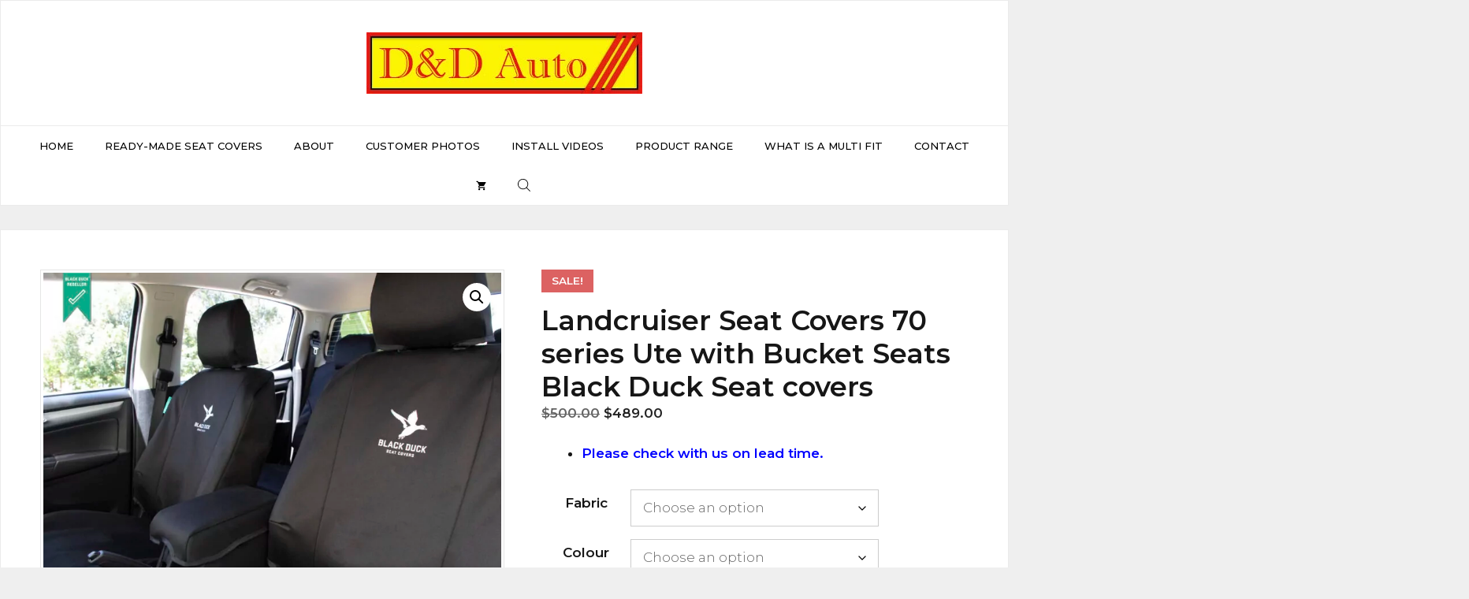

--- FILE ---
content_type: text/css
request_url: https://ddauto.com.au/wp-content/litespeed/css/a06ad1ad34c5494626d3a50c10203d37.css?ver=59444
body_size: -213
content:
.ymm-vehicle-fitment table td{padding-right:10px}

--- FILE ---
content_type: image/svg+xml
request_url: https://ddauto.com.au/wp-content/uploads/2022/10/8673350_3969905.svg
body_size: 26978
content:
<?xml version="1.0" encoding="UTF-8"?>
<svg xmlns="http://www.w3.org/2000/svg" xmlns:xlink="http://www.w3.org/1999/xlink" version="1.1" x="0px" y="0px" viewBox="0 0 750 500" style="enable-background:new 0 0 750 500;" xml:space="preserve">
<g id="Background_Complete">
	<g>
		<g>
			<g>
				<path style="fill:#F5F5F5;" d="M669.335,61.987c0.584-4.241-5.401-7.729-9.898-8.092c-2.145-0.173-4.372,0.155-6.404-0.553      c-4.402-1.534-6.16-7.221-10.455-9.033c-3.211-1.354-6.908-0.149-10.021,1.418c-3.113,1.567-6.19,3.538-9.668,3.761      c-3.025,0.194-6.31-0.928-8.957,0.55c-1.972,1.101-3.006,3.374-4.823,4.715c-1.779,1.312-4.099,1.59-6.305,1.71      c-2.207,0.12-4.491,0.142-6.5,1.062c-2.009,0.92-3.672,3.045-3.255,5.215L669.335,61.987z"></path>
			</g>
		</g>
	</g>
	<g>
		<g>
			<g>
				<rect x="103.121" y="137.512" style="fill:#F5F5F5;" width="84.517" height="267.855"></rect>
			</g>
		</g>
		<g>
			<g>
				<rect x="145.38" y="137.512" style="fill:#EBEBEB;" width="42.259" height="267.118"></rect>
			</g>
		</g>
		<g>
			<g>
				<rect x="112.772" y="111.215" style="fill:#F5F5F5;" width="29.845" height="26.296"></rect>
			</g>
		</g>
		<g>
			<g>
				<rect x="135.504" y="111.215" style="fill:#EBEBEB;" width="7.113" height="26.296"></rect>
			</g>
		</g>
		<g>
			<g>
				<polyline style="fill:#E0E0E0;" points="96.077,137.512 96.077,135.978 190.112,135.978 190.112,137.512     "></polyline>
			</g>
		</g>
		<g>
			<g>
				<rect x="119.804" y="148.98" style="fill:#FAFAFA;" width="7.154" height="15.085"></rect>
			</g>
		</g>
		<g>
			<g>
				<g>
					<path style="fill:#E0E0E0;" d="M145.38,169.986c0,0.159-9.461,0.288-21.129,0.288c-11.672,0-21.13-0.129-21.13-0.288       c0-0.159,9.459-0.288,21.13-0.288C135.919,169.698,145.38,169.827,145.38,169.986z"></path>
				</g>
			</g>
		</g>
		<g>
			<g>
				<g>
					<rect x="162.431" y="148.98" style="fill:#E0E0E0;" width="7.154" height="15.085"></rect>
				</g>
			</g>
			<g>
				<g>
					<g>
						<path style="fill:#E0E0E0;" d="M188.006,169.986c0,0.159-9.461,0.288-21.128,0.288c-11.672,0-21.13-0.129-21.13-0.288        c0-0.159,9.459-0.288,21.13-0.288C178.546,169.698,188.006,169.827,188.006,169.986z"></path>
					</g>
				</g>
			</g>
		</g>
		<g>
			<g>
				<g>
					<rect x="162.431" y="178.93" style="fill:#E0E0E0;" width="7.154" height="15.085"></rect>
				</g>
			</g>
			<g>
				<g>
					<g>
						<path style="fill:#E0E0E0;" d="M188.006,199.935c0,0.159-9.461,0.288-21.128,0.288c-11.672,0-21.13-0.129-21.13-0.288        c0-0.159,9.459-0.288,21.13-0.288C178.546,199.647,188.006,199.776,188.006,199.935z"></path>
					</g>
				</g>
			</g>
		</g>
		<g>
			<g>
				<g>
					<rect x="162.431" y="209.783" style="fill:#E0E0E0;" width="7.154" height="15.085"></rect>
				</g>
			</g>
			<g>
				<g>
					<g>
						<path style="fill:#E0E0E0;" d="M188.006,230.788c0,0.159-9.461,0.288-21.128,0.288c-11.672,0-21.13-0.129-21.13-0.288        c0-0.159,9.459-0.288,21.13-0.288C178.546,230.501,188.006,230.629,188.006,230.788z"></path>
					</g>
				</g>
			</g>
		</g>
		<g>
			<g>
				<g>
					<rect x="162.431" y="240.636" style="fill:#E0E0E0;" width="7.154" height="15.085"></rect>
				</g>
			</g>
			<g>
				<g>
					<g>
						<path style="fill:#E0E0E0;" d="M188.006,261.642c0,0.159-9.461,0.288-21.128,0.288c-11.672,0-21.13-0.129-21.13-0.288        c0-0.159,9.459-0.288,21.13-0.288C178.546,261.354,188.006,261.483,188.006,261.642z"></path>
					</g>
				</g>
			</g>
		</g>
		<g>
			<g>
				<g>
					<rect x="162.431" y="270.607" style="fill:#E0E0E0;" width="7.154" height="15.085"></rect>
				</g>
			</g>
			<g>
				<g>
					<g>
						<path style="fill:#E0E0E0;" d="M188.006,291.612c0,0.159-9.461,0.288-21.128,0.288c-11.672,0-21.13-0.129-21.13-0.288        c0-0.159,9.459-0.288,21.13-0.288C178.546,291.324,188.006,291.453,188.006,291.612z"></path>
					</g>
				</g>
			</g>
		</g>
		<g>
			<g>
				<g>
					<rect x="162.431" y="300.699" style="fill:#E0E0E0;" width="7.154" height="15.085"></rect>
				</g>
			</g>
			<g>
				<g>
					<rect x="162.431" y="331.185" style="fill:#E0E0E0;" width="7.154" height="15.085"></rect>
				</g>
			</g>
			<g>
				<g>
					<g>
						<path style="fill:#E0E0E0;" d="M188.006,321.704c0,0.159-9.461,0.288-21.128,0.288c-11.672,0-21.13-0.129-21.13-0.288        s9.459-0.288,21.13-0.288C178.546,321.416,188.006,321.545,188.006,321.704z"></path>
					</g>
				</g>
			</g>
		</g>
		<g>
			<g>
				<rect x="119.804" y="179.387" style="fill:#FAFAFA;" width="7.154" height="15.085"></rect>
			</g>
		</g>
		<g>
			<g>
				<g>
					<path style="fill:#E0E0E0;" d="M145.38,200.392c0,0.159-9.461,0.288-21.129,0.288c-11.672,0-21.13-0.129-21.13-0.288       c0-0.159,9.459-0.288,21.13-0.288C135.919,200.104,145.38,200.234,145.38,200.392z"></path>
				</g>
			</g>
		</g>
		<g>
			<g>
				<rect x="119.804" y="209.794" style="fill:#FAFAFA;" width="7.154" height="15.085"></rect>
			</g>
		</g>
		<g>
			<g>
				<g>
					<path style="fill:#E0E0E0;" d="M145.38,230.799c0,0.159-9.461,0.288-21.129,0.288c-11.672,0-21.13-0.129-21.13-0.288       c0-0.159,9.459-0.288,21.13-0.288C135.919,230.511,145.38,230.64,145.38,230.799z"></path>
				</g>
			</g>
		</g>
		<g>
			<g>
				<rect x="119.804" y="240.2" style="fill:#FAFAFA;" width="7.154" height="15.085"></rect>
			</g>
		</g>
		<g>
			<g>
				<g>
					<path style="fill:#E0E0E0;" d="M145.38,261.206c0,0.159-9.461,0.288-21.129,0.288c-11.672,0-21.13-0.129-21.13-0.288       c0-0.159,9.459-0.288,21.13-0.288C135.919,260.918,145.38,261.047,145.38,261.206z"></path>
				</g>
			</g>
		</g>
		<g>
			<g>
				<rect x="119.804" y="270.607" style="fill:#FAFAFA;" width="7.154" height="15.085"></rect>
			</g>
		</g>
		<g>
			<g>
				<g>
					<path style="fill:#E0E0E0;" d="M145.38,291.612c0,0.159-9.461,0.288-21.129,0.288c-11.672,0-21.13-0.129-21.13-0.288       c0-0.159,9.459-0.288,21.13-0.288C135.919,291.324,145.38,291.453,145.38,291.612z"></path>
				</g>
			</g>
		</g>
		<g>
			<g>
				<rect x="119.804" y="301.014" style="fill:#FAFAFA;" width="7.154" height="15.085"></rect>
			</g>
		</g>
		<g>
			<g>
				<g>
					<path style="fill:#E0E0E0;" d="M145.38,322.019c0,0.159-9.461,0.288-21.129,0.288c-11.672,0-21.13-0.129-21.13-0.288       c0-0.159,9.459-0.288,21.13-0.288C135.919,321.731,145.38,321.86,145.38,322.019z"></path>
				</g>
			</g>
		</g>
		<g>
			<g>
				<g>
					<rect x="119.804" y="331.42" style="fill:#FAFAFA;" width="7.154" height="15.085"></rect>
				</g>
			</g>
		</g>
	</g>
	<g>
		<g>
			<g>
				<rect x="399.309" y="76.425" style="fill:#F5F5F5;" width="121.829" height="386.104"></rect>
			</g>
		</g>
		<g>
			<g>
				<rect x="460.224" y="76.425" style="fill:#EBEBEB;" width="60.914" height="385.041"></rect>
			</g>
		</g>
		<g>
			<g>
				<rect x="413.22" y="38.519" style="fill:#F5F5F5;" width="43.021" height="37.905"></rect>
			</g>
		</g>
		<g>
			<g>
				<rect x="445.988" y="38.519" style="fill:#EBEBEB;" width="10.254" height="37.905"></rect>
			</g>
		</g>
		<g>
			<g>
				<polyline style="fill:#E0E0E0;" points="389.156,76.425 389.156,74.214 524.704,74.214 524.704,76.425     "></polyline>
			</g>
		</g>
		<g>
			<g>
				<rect x="423.358" y="92.957" style="fill:#FAFAFA;" width="10.312" height="21.744"></rect>
			</g>
		</g>
		<g>
			<g>
				<g>
					<path style="fill:#E0E0E0;" d="M460.224,123.235c0,0.229-13.638,0.415-30.456,0.415c-16.824,0-30.458-0.186-30.458-0.415       s13.634-0.415,30.458-0.415C446.586,122.82,460.224,123.006,460.224,123.235z"></path>
				</g>
			</g>
		</g>
		<g>
			<g>
				<g>
					<rect x="484.802" y="92.957" style="fill:#E0E0E0;" width="10.312" height="21.744"></rect>
				</g>
			</g>
			<g>
				<g>
					<g>
						<path style="fill:#E0E0E0;" d="M521.669,123.235c0,0.229-13.637,0.415-30.456,0.415c-16.824,0-30.459-0.186-30.459-0.415        s13.634-0.415,30.459-0.415C508.031,122.82,521.669,123.006,521.669,123.235z"></path>
					</g>
				</g>
			</g>
		</g>
		<g>
			<g>
				<g>
					<rect x="484.802" y="136.128" style="fill:#E0E0E0;" width="10.312" height="21.745"></rect>
				</g>
			</g>
			<g>
				<g>
					<g>
						<path style="fill:#E0E0E0;" d="M521.669,166.406c0,0.229-13.637,0.415-30.456,0.415c-16.824,0-30.459-0.186-30.459-0.415        c0-0.229,13.634-0.415,30.459-0.415C508.031,165.991,521.669,166.177,521.669,166.406z"></path>
					</g>
				</g>
			</g>
		</g>
		<g>
			<g>
				<g>
					<rect x="484.802" y="180.602" style="fill:#E0E0E0;" width="10.312" height="21.744"></rect>
				</g>
			</g>
			<g>
				<g>
					<g>
						<path style="fill:#E0E0E0;" d="M521.669,210.88c0,0.229-13.637,0.415-30.456,0.415c-16.824,0-30.459-0.186-30.459-0.415        c0-0.229,13.634-0.415,30.459-0.415C508.031,210.465,521.669,210.651,521.669,210.88z"></path>
					</g>
				</g>
			</g>
		</g>
		<g>
			<g>
				<g>
					<rect x="484.802" y="225.075" style="fill:#E0E0E0;" width="10.312" height="21.744"></rect>
				</g>
			</g>
			<g>
				<g>
					<g>
						<path style="fill:#E0E0E0;" d="M521.669,255.354c0,0.23-13.637,0.415-30.456,0.415c-16.824,0-30.459-0.186-30.459-0.415        c0-0.229,13.634-0.415,30.459-0.415C508.031,254.939,521.669,255.124,521.669,255.354z"></path>
					</g>
				</g>
			</g>
		</g>
		<g>
			<g>
				<g>
					<rect x="484.802" y="268.277" style="fill:#E0E0E0;" width="10.312" height="21.744"></rect>
				</g>
			</g>
			<g>
				<g>
					<g>
						<path style="fill:#E0E0E0;" d="M521.669,298.555c0,0.23-13.637,0.415-30.456,0.415c-16.824,0-30.459-0.186-30.459-0.415        c0-0.229,13.634-0.415,30.459-0.415C508.031,298.14,521.669,298.327,521.669,298.555z"></path>
					</g>
				</g>
			</g>
		</g>
		<g>
			<g>
				<g>
					<rect x="484.802" y="311.653" style="fill:#E0E0E0;" width="10.312" height="21.744"></rect>
				</g>
			</g>
			<g>
				<g>
					<rect x="484.802" y="355.598" style="fill:#E0E0E0;" width="10.312" height="21.744"></rect>
				</g>
			</g>
			<g>
				<g>
					<g>
						<path style="fill:#E0E0E0;" d="M521.669,341.932c0,0.229-13.637,0.415-30.456,0.415c-16.824,0-30.459-0.186-30.459-0.415        s13.634-0.415,30.459-0.415C508.031,341.517,521.669,341.702,521.669,341.932z"></path>
					</g>
				</g>
			</g>
		</g>
		<g>
			<g>
				<rect x="423.358" y="136.787" style="fill:#FAFAFA;" width="10.312" height="21.744"></rect>
			</g>
		</g>
		<g>
			<g>
				<g>
					<path style="fill:#E0E0E0;" d="M460.224,167.065c0,0.229-13.638,0.415-30.456,0.415c-16.824,0-30.458-0.186-30.458-0.415       c0-0.229,13.634-0.415,30.458-0.415C446.586,166.65,460.224,166.836,460.224,167.065z"></path>
				</g>
			</g>
		</g>
		<g>
			<g>
				<rect x="423.358" y="180.617" style="fill:#FAFAFA;" width="10.312" height="21.744"></rect>
			</g>
		</g>
		<g>
			<g>
				<g>
					<path style="fill:#E0E0E0;" d="M460.224,210.895c0,0.23-13.638,0.415-30.456,0.415c-16.824,0-30.458-0.186-30.458-0.415       c0-0.229,13.634-0.415,30.458-0.415C446.586,210.48,460.224,210.666,460.224,210.895z"></path>
				</g>
			</g>
		</g>
		<g>
			<g>
				<rect x="423.358" y="224.447" style="fill:#FAFAFA;" width="10.312" height="21.744"></rect>
			</g>
		</g>
		<g>
			<g>
				<g>
					<path style="fill:#E0E0E0;" d="M460.224,254.725c0,0.229-13.638,0.415-30.456,0.415c-16.824,0-30.458-0.186-30.458-0.415       c0-0.229,13.634-0.415,30.458-0.415C446.586,254.31,460.224,254.496,460.224,254.725z"></path>
				</g>
			</g>
		</g>
		<g>
			<g>
				<rect x="423.358" y="268.277" style="fill:#FAFAFA;" width="10.312" height="21.744"></rect>
			</g>
		</g>
		<g>
			<g>
				<g>
					<path style="fill:#E0E0E0;" d="M460.224,298.555c0,0.23-13.638,0.415-30.456,0.415c-16.824,0-30.458-0.186-30.458-0.415       c0-0.229,13.634-0.415,30.458-0.415C446.586,298.14,460.224,298.327,460.224,298.555z"></path>
				</g>
			</g>
		</g>
		<g>
			<g>
				<rect x="423.358" y="312.107" style="fill:#FAFAFA;" width="10.312" height="21.744"></rect>
			</g>
		</g>
		<g>
			<g>
				<g>
					<path style="fill:#E0E0E0;" d="M460.224,342.386c0,0.23-13.638,0.415-30.456,0.415c-16.824,0-30.458-0.186-30.458-0.415       c0-0.229,13.634-0.415,30.458-0.415C446.586,341.971,460.224,342.157,460.224,342.386z"></path>
				</g>
			</g>
		</g>
		<g>
			<g>
				<g>
					<rect x="423.358" y="355.937" style="fill:#FAFAFA;" width="10.312" height="21.744"></rect>
				</g>
			</g>
		</g>
	</g>
	<g>
		<g>
			<g>
				<rect x="497.57" y="251.572" style="fill:#F5F5F5;" width="66.56" height="210.943"></rect>
			</g>
		</g>
		<g>
			<g>
				<rect x="530.85" y="251.572" style="fill:#EBEBEB;" width="33.28" height="210.362"></rect>
			</g>
		</g>
		<g>
			<g>
				<rect x="505.171" y="230.862" style="fill:#F5F5F5;" width="23.504" height="20.709"></rect>
			</g>
		</g>
		<g>
			<g>
				<rect x="523.073" y="230.862" style="fill:#EBEBEB;" width="5.602" height="20.709"></rect>
			</g>
		</g>
		<g>
			<g>
				<polyline style="fill:#E0E0E0;" points="492.023,251.572 492.023,250.364 566.078,250.364 566.078,251.572     "></polyline>
			</g>
		</g>
		<g>
			<g>
				<rect x="510.709" y="260.603" style="fill:#FAFAFA;" width="5.634" height="11.88"></rect>
			</g>
		</g>
		<g>
			<g>
				<g>
					<path style="fill:#E0E0E0;" d="M530.85,277.146c0,0.125-7.451,0.227-16.639,0.227c-9.192,0-16.641-0.102-16.641-0.227       c0-0.125,7.449-0.227,16.641-0.227C523.4,276.919,530.85,277.02,530.85,277.146z"></path>
				</g>
			</g>
		</g>
		<g>
			<g>
				<g>
					<rect x="544.278" y="260.603" style="fill:#E0E0E0;" width="5.634" height="11.88"></rect>
				</g>
			</g>
			<g>
				<g>
					<g>
						<path style="fill:#E0E0E0;" d="M564.42,277.146c0,0.125-7.45,0.227-16.639,0.227c-9.192,0-16.641-0.102-16.641-0.227        c0-0.125,7.449-0.227,16.641-0.227C556.969,276.919,564.42,277.02,564.42,277.146z"></path>
					</g>
				</g>
			</g>
		</g>
		<g>
			<g>
				<g>
					<rect x="544.278" y="284.189" style="fill:#E0E0E0;" width="5.634" height="11.88"></rect>
				</g>
			</g>
			<g>
				<g>
					<g>
						<path style="fill:#E0E0E0;" d="M564.42,300.732c0,0.125-7.45,0.227-16.639,0.227c-9.192,0-16.641-0.102-16.641-0.227        c0-0.125,7.449-0.227,16.641-0.227C556.969,300.505,564.42,300.606,564.42,300.732z"></path>
					</g>
				</g>
			</g>
		</g>
		<g>
			<g>
				<g>
					<rect x="544.278" y="308.487" style="fill:#E0E0E0;" width="5.634" height="11.88"></rect>
				</g>
			</g>
			<g>
				<g>
					<g>
						<path style="fill:#E0E0E0;" d="M564.42,325.029c0,0.125-7.45,0.227-16.639,0.227c-9.192,0-16.641-0.102-16.641-0.227        c0-0.125,7.449-0.227,16.641-0.227C556.969,324.802,564.42,324.904,564.42,325.029z"></path>
					</g>
				</g>
			</g>
		</g>
		<g>
			<g>
				<g>
					<rect x="544.278" y="332.785" style="fill:#E0E0E0;" width="5.634" height="11.88"></rect>
				</g>
			</g>
			<g>
				<g>
					<g>
						<path style="fill:#E0E0E0;" d="M564.42,349.327c0,0.125-7.45,0.227-16.639,0.227c-9.192,0-16.641-0.102-16.641-0.227        c0-0.125,7.449-0.227,16.641-0.227C556.969,349.1,564.42,349.202,564.42,349.327z"></path>
					</g>
				</g>
			</g>
		</g>
		<g>
			<g>
				<g>
					<rect x="544.278" y="356.387" style="fill:#E0E0E0;" width="5.634" height="11.88"></rect>
				</g>
			</g>
			<g>
				<g>
					<g>
						<path style="fill:#E0E0E0;" d="M564.42,372.93c0,0.125-7.45,0.227-16.639,0.227c-9.192,0-16.641-0.102-16.641-0.227        c0-0.125,7.449-0.227,16.641-0.227C556.969,372.703,564.42,372.805,564.42,372.93z"></path>
					</g>
				</g>
			</g>
		</g>
		<g>
			<g>
				<g>
					<rect x="544.278" y="380.085" style="fill:#E0E0E0;" width="5.634" height="11.88"></rect>
				</g>
			</g>
			<g>
				<g>
					<rect x="544.278" y="404.094" style="fill:#E0E0E0;" width="5.634" height="11.88"></rect>
				</g>
			</g>
			<g>
				<g>
					<g>
						<path style="fill:#E0E0E0;" d="M564.42,396.628c0,0.125-7.45,0.227-16.639,0.227c-9.192,0-16.641-0.102-16.641-0.227        c0-0.125,7.449-0.227,16.641-0.227C556.969,396.401,564.42,396.502,564.42,396.628z"></path>
					</g>
				</g>
			</g>
		</g>
		<g>
			<g>
				<rect x="510.709" y="284.549" style="fill:#FAFAFA;" width="5.634" height="11.88"></rect>
			</g>
		</g>
		<g>
			<g>
				<g>
					<path style="fill:#E0E0E0;" d="M530.85,301.092c0,0.125-7.451,0.227-16.639,0.227c-9.192,0-16.641-0.102-16.641-0.227       c0-0.125,7.449-0.227,16.641-0.227C523.4,300.865,530.85,300.966,530.85,301.092z"></path>
				</g>
			</g>
		</g>
		<g>
			<g>
				<rect x="510.709" y="308.495" style="fill:#FAFAFA;" width="5.634" height="11.88"></rect>
			</g>
		</g>
		<g>
			<g>
				<g>
					<path style="fill:#E0E0E0;" d="M530.85,325.038c0,0.125-7.451,0.227-16.639,0.227c-9.192,0-16.641-0.101-16.641-0.227       c0-0.125,7.449-0.227,16.641-0.227C523.4,324.811,530.85,324.912,530.85,325.038z"></path>
				</g>
			</g>
		</g>
		<g>
			<g>
				<rect x="510.709" y="332.441" style="fill:#FAFAFA;" width="5.634" height="11.88"></rect>
			</g>
		</g>
		<g>
			<g>
				<g>
					<path style="fill:#E0E0E0;" d="M530.85,348.984c0,0.125-7.451,0.227-16.639,0.227c-9.192,0-16.641-0.102-16.641-0.227       c0-0.125,7.449-0.227,16.641-0.227C523.4,348.757,530.85,348.858,530.85,348.984z"></path>
				</g>
			</g>
		</g>
		<g>
			<g>
				<rect x="510.709" y="356.387" style="fill:#FAFAFA;" width="5.634" height="11.88"></rect>
			</g>
		</g>
		<g>
			<g>
				<g>
					<path style="fill:#E0E0E0;" d="M530.85,372.93c0,0.125-7.451,0.227-16.639,0.227c-9.192,0-16.641-0.102-16.641-0.227       c0-0.125,7.449-0.227,16.641-0.227C523.4,372.703,530.85,372.805,530.85,372.93z"></path>
				</g>
			</g>
		</g>
		<g>
			<g>
				<rect x="510.709" y="380.333" style="fill:#FAFAFA;" width="5.634" height="11.88"></rect>
			</g>
		</g>
		<g>
			<g>
				<g>
					<path style="fill:#E0E0E0;" d="M530.85,396.876c0,0.125-7.451,0.227-16.639,0.227c-9.192,0-16.641-0.102-16.641-0.227       c0-0.125,7.449-0.227,16.641-0.227C523.4,396.649,530.85,396.75,530.85,396.876z"></path>
				</g>
			</g>
		</g>
		<g>
			<g>
				<g>
					<rect x="510.709" y="404.28" style="fill:#FAFAFA;" width="5.634" height="11.88"></rect>
				</g>
			</g>
		</g>
	</g>
	<g>
		<g>
			<g>
				<g>
					<rect x="158.673" y="326.517" style="fill:#E0E0E0;" width="71.658" height="135.997"></rect>
				</g>
			</g>
			<g>
				<g>
					<rect x="196.732" y="326.517" style="fill:#EBEBEB;" width="33.599" height="135.997"></rect>
				</g>
			</g>
		</g>
		<g>
			<g>
				<g>
					<rect x="173.698" y="339.313" style="fill:#F5F5F5;" width="6.443" height="15.654"></rect>
				</g>
			</g>
			<g>
				<g>
					<rect x="173.698" y="400.578" style="fill:#F5F5F5;" width="6.443" height="15.654"></rect>
				</g>
			</g>
			<g>
				<g>
					<g>
						<path style="fill:#F5F5F5;" d="M196.732,361.111c0,0.135-8.521,0.244-19.029,0.244c-10.512,0-19.03-0.109-19.03-0.244        c0-0.135,8.519-0.244,19.03-0.244C188.212,360.866,196.732,360.976,196.732,361.111z"></path>
					</g>
				</g>
			</g>
		</g>
		<g>
			<g>
				<g>
					<rect x="173.698" y="370.178" style="fill:#F5F5F5;" width="6.443" height="15.653"></rect>
				</g>
			</g>
			<g>
				<g>
					<g>
						<path style="fill:#F5F5F5;" d="M196.732,391.975c0,0.135-8.521,0.244-19.029,0.244c-10.512,0-19.03-0.109-19.03-0.244        c0-0.135,8.519-0.244,19.03-0.244C188.212,391.731,196.732,391.841,196.732,391.975z"></path>
					</g>
				</g>
			</g>
		</g>
		<g>
			<g>
				<rect x="203.867" y="339.313" style="fill:#E0E0E0;" width="6.443" height="15.654"></rect>
			</g>
		</g>
		<g>
			<g>
				<rect x="217.845" y="339.313" style="fill:#E0E0E0;" width="6.443" height="15.654"></rect>
			</g>
		</g>
		<g>
			<g>
				<rect x="203.867" y="369.017" style="fill:#E0E0E0;" width="6.443" height="15.654"></rect>
			</g>
		</g>
		<g>
			<g>
				<rect x="217.845" y="369.017" style="fill:#E0E0E0;" width="6.443" height="15.654"></rect>
			</g>
		</g>
		<g>
			<g>
				<rect x="203.867" y="398.72" style="fill:#E0E0E0;" width="6.443" height="15.654"></rect>
			</g>
		</g>
		<g>
			<g>
				<rect x="217.845" y="398.72" style="fill:#E0E0E0;" width="6.443" height="15.654"></rect>
			</g>
		</g>
		<g>
			<g>
				<rect x="153.286" y="323.227" style="fill:#E0E0E0;" width="82.432" height="3.408"></rect>
			</g>
		</g>
		<g>
			<g>
				<g>
					<path style="fill:#EBEBEB;" d="M230.832,326.956c0,0.135-16.016,0.244-35.769,0.244c-19.759,0-35.772-0.109-35.772-0.244       c0-0.135,16.013-0.244,35.772-0.244C214.815,326.712,230.832,326.821,230.832,326.956z"></path>
				</g>
			</g>
		</g>
	</g>
	<g>
		<g>
			<g>
				<g>
					<polygon style="fill:#EBEBEB;" points="159.493,462.421 44.086,462.421 43.584,280.028 158.991,280.028      "></polygon>
				</g>
			</g>
			<g>
				<g>
					<rect x="101.287" y="280.028" style="fill:#E0E0E0;" width="57.704" height="182.393"></rect>
				</g>
			</g>
			<g>
				<g>
					<rect x="56.762" y="244.121" style="fill:#EBEBEB;" width="40.753" height="35.907"></rect>
				</g>
			</g>
			<g>
				<g>
					<rect x="87.802" y="244.121" style="fill:#E0E0E0;" width="9.713" height="35.907"></rect>
				</g>
			</g>
			<g>
				<g>
					<rect x="33.966" y="277.934" style="fill:#E0E0E0;" width="128.402" height="2.094"></rect>
				</g>
			</g>
			<g>
				<g>
					<rect x="66.364" y="295.688" style="fill:#FFFFFF;" width="9.769" height="20.598"></rect>
				</g>
			</g>
			<g>
				<g>
					<g>
						<path style="fill:#E0E0E0;" d="M101.287,324.37c0,0.217-12.918,0.393-28.85,0.393c-15.938,0-28.853-0.176-28.853-0.393        c0-0.217,12.916-0.393,28.853-0.393C88.369,323.977,101.287,324.153,101.287,324.37z"></path>
					</g>
				</g>
			</g>
			<g>
				<g>
					<g>
						<rect x="124.57" y="295.688" style="fill:#F5F5F5;" width="9.769" height="20.598"></rect>
					</g>
				</g>
				<g>
					<g>
						<g>
							<path style="fill:#EBEBEB;" d="M159.493,324.37c0,0.217-12.918,0.393-28.85,0.393c-15.938,0-28.853-0.176-28.853-0.393         c0-0.217,12.916-0.393,28.853-0.393C146.574,323.977,159.493,324.153,159.493,324.37z"></path>
						</g>
					</g>
				</g>
			</g>
			<g>
				<g>
					<g>
						<rect x="124.57" y="336.584" style="fill:#F5F5F5;" width="9.769" height="20.598"></rect>
					</g>
				</g>
				<g>
					<g>
						<g>
							<path style="fill:#EBEBEB;" d="M159.493,365.266c0,0.217-12.918,0.393-28.85,0.393c-15.938,0-28.853-0.176-28.853-0.393         c0-0.217,12.916-0.393,28.853-0.393C146.574,364.873,159.493,365.049,159.493,365.266z"></path>
						</g>
					</g>
				</g>
			</g>
			<g>
				<g>
					<g>
						<rect x="124.57" y="378.713" style="fill:#F5F5F5;" width="9.769" height="20.598"></rect>
					</g>
				</g>
				<g>
					<g>
						<g>
							<path style="fill:#EBEBEB;" d="M159.493,407.395c0,0.217-12.918,0.393-28.85,0.393c-15.938,0-28.853-0.176-28.853-0.393         s12.916-0.393,28.853-0.393C146.574,407.002,159.493,407.178,159.493,407.395z"></path>
						</g>
					</g>
				</g>
			</g>
			<g>
				<g>
					<g>
						<rect x="124.57" y="420.842" style="fill:#F5F5F5;" width="9.769" height="20.598"></rect>
					</g>
				</g>
				<g>
					<g>
						<g>
							<path style="fill:#EBEBEB;" d="M159.493,449.525c0,0.217-12.918,0.393-28.85,0.393c-15.938,0-28.853-0.176-28.853-0.393         c0-0.217,12.916-0.393,28.853-0.393C146.574,449.131,159.493,449.307,159.493,449.525z"></path>
						</g>
					</g>
				</g>
			</g>
			<g>
				<g>
					<rect x="66.364" y="337.208" style="fill:#FFFFFF;" width="9.769" height="20.598"></rect>
				</g>
			</g>
			<g>
				<g>
					<g>
						<path style="fill:#E0E0E0;" d="M101.287,365.89c0,0.217-12.918,0.394-28.85,0.394c-15.938,0-28.853-0.176-28.853-0.394        c0-0.217,12.916-0.393,28.853-0.393C88.369,365.497,101.287,365.673,101.287,365.89z"></path>
					</g>
				</g>
			</g>
			<g>
				<g>
					<rect x="66.364" y="378.727" style="fill:#FFFFFF;" width="9.769" height="20.598"></rect>
				</g>
			</g>
			<g>
				<g>
					<g>
						<path style="fill:#E0E0E0;" d="M101.287,407.41c0,0.217-12.918,0.393-28.85,0.393c-15.938,0-28.853-0.176-28.853-0.393        c0-0.217,12.916-0.393,28.853-0.393C88.369,407.017,101.287,407.193,101.287,407.41z"></path>
					</g>
				</g>
			</g>
			<g>
				<g>
					<rect x="66.364" y="420.247" style="fill:#FFFFFF;" width="9.769" height="20.598"></rect>
				</g>
			</g>
			<g>
				<g>
					<g>
						<path style="fill:#E0E0E0;" d="M101.287,448.929c0,0.217-12.918,0.393-28.85,0.393c-15.938,0-28.853-0.176-28.853-0.393        c0-0.217,12.916-0.393,28.853-0.393C88.369,448.536,101.287,448.712,101.287,448.929z"></path>
					</g>
				</g>
			</g>
		</g>
	</g>
	<g>
		<g>
			<g>
				<path style="fill:#F5F5F5;" d="M706.55,179.994c0.834-6.061-7.719-11.046-14.147-11.564c-3.065-0.247-6.249,0.221-9.153-0.791      c-6.291-2.193-8.804-10.32-14.943-12.91c-4.59-1.936-9.873-0.213-14.322,2.027c-4.449,2.239-8.846,5.057-13.817,5.375      c-4.324,0.277-9.019-1.327-12.802,0.785c-2.819,1.574-4.295,4.822-6.894,6.738c-2.542,1.875-5.858,2.272-9.011,2.443      c-3.154,0.172-6.419,0.203-9.291,1.518c-2.872,1.315-5.247,4.352-4.651,7.453L706.55,179.994z"></path>
			</g>
		</g>
	</g>
	<g>
		<g>
			<g>
				<g>
					<g>
						<rect x="639.283" y="395.77" style="fill:#EBEBEB;" width="92.839" height="66.744"></rect>
					</g>
				</g>
				<g>
					<g>
						<path style="fill:#F5F5F5;" d="M664.184,395.77c0.132,0,0,14.092,0,14.092h-6.872V395.77H664.184z"></path>
					</g>
				</g>
			</g>
			<g>
				<g>
					
						<rect x="685.703" y="395.77" transform="matrix(-1 -1.224647e-16 1.224647e-16 -1 1417.8248 858.2842)" style="fill:#E0E0E0;" width="46.42" height="66.744"></rect>
				</g>
			</g>
		</g>
		<g>
			<g>
				<rect x="642.113" y="449.448" style="fill:#FFFFFF;" width="12.427" height="8.795"></rect>
			</g>
		</g>
		<g>
			<g>
				<rect x="656.835" y="449.448" style="fill:#FFFFFF;" width="6.214" height="8.795"></rect>
			</g>
		</g>
	</g>
	<g>
		<g>
			<g>
				<g>
					<g>
						<rect x="662.854" y="352.313" style="fill:#EBEBEB;" width="60.448" height="43.458"></rect>
					</g>
				</g>
				<g>
					<g>
						<path style="fill:#F5F5F5;" d="M679.068,352.313c0.086,0,0,9.175,0,9.175h-4.474v-9.175H679.068z"></path>
					</g>
				</g>
			</g>
			<g>
				<g>
					
						<rect x="693.079" y="352.313" transform="matrix(-1 -1.224647e-16 1.224647e-16 -1 1416.3816 748.0829)" style="fill:#E0E0E0;" width="30.224" height="43.458"></rect>
				</g>
			</g>
		</g>
		<g>
			<g>
				<rect x="664.697" y="387.263" style="fill:#FFFFFF;" width="8.092" height="5.726"></rect>
			</g>
		</g>
		<g>
			<g>
				<rect x="674.283" y="387.263" style="fill:#FFFFFF;" width="4.046" height="5.726"></rect>
			</g>
		</g>
	</g>
	<g>
		<g>
			<g>
				<path style="fill:#EBEBEB;" d="M105.407,63.498c0.472-3.432-4.371-6.256-8.011-6.549c-1.736-0.14-3.539,0.125-5.183-0.448      c-3.563-1.242-4.986-5.844-8.462-7.311c-2.599-1.096-5.591-0.12-8.11,1.148c-2.52,1.268-5.009,2.864-7.824,3.044      c-2.448,0.157-5.107-0.751-7.249,0.445c-1.596,0.891-2.433,2.731-3.904,3.816c-1.439,1.062-3.317,1.286-5.103,1.384      c-1.786,0.097-3.635,0.115-5.261,0.86c-1.626,0.745-2.972,2.464-2.634,4.221L105.407,63.498z"></path>
			</g>
		</g>
	</g>
	<g>
		<g>
			<g>
				<path style="fill:#EBEBEB;" d="M723.414,133.17c0.461-3.348-4.264-6.102-7.814-6.388c-1.693-0.136-3.452,0.122-5.055-0.437      c-3.475-1.211-4.863-5.701-8.254-7.131c-2.535-1.069-5.453-0.117-7.911,1.119c-2.458,1.237-4.886,2.793-7.632,2.969      c-2.388,0.153-4.982-0.733-7.071,0.434c-1.557,0.869-2.373,2.663-3.808,3.722c-1.404,1.035-3.235,1.255-4.977,1.349      c-1.742,0.095-3.545,0.112-5.132,0.839c-1.586,0.726-2.898,2.404-2.569,4.117L723.414,133.17z"></path>
			</g>
		</g>
	</g>
	<g>
		<g>
			<g>
				<path style="fill:#F5F5F5;" d="M211.718,84.747c0.863-6.269-7.984-11.426-14.632-11.962c-3.17-0.256-6.464,0.229-9.467-0.818      c-6.507-2.268-9.107-10.675-15.456-13.353c-4.747-2.002-10.212-0.22-14.814,2.096c-4.602,2.316-9.15,5.231-14.292,5.56      c-4.472,0.286-9.329-1.372-13.242,0.813c-2.916,1.628-4.443,4.988-7.131,6.97c-2.629,1.939-6.059,2.35-9.321,2.527      c-3.262,0.178-6.639,0.21-9.61,1.57c-2.971,1.36-5.428,4.501-4.811,7.709L211.718,84.747z"></path>
			</g>
		</g>
	</g>
</g>
<g id="Background_Simple" style="display:none;">
	<path style="display:inline;fill:#EBEBEB;" d="M49.311,138.752c-2.863-21.771,16.15-43.825,38.104-44.201   c10.512-0.18,21.202,3.846,31.342,1.069c21.807-5.973,25.615-37.367,45.182-48.697c13.527-7.832,31.91-3.311,42.814,7.887   c10.904,11.198,15.151,27.572,14.769,43.197c-0.967,39.479-31.807,76.238-70.516,84.053c-38.71,7.815-96.305-5.788-101.788-44.166"></path>
	
		<ellipse transform="matrix(0.1588 -0.9873 0.9873 0.1588 180.3131 315.8688)" style="display:inline;fill:#EBEBEB;" cx="275.518" cy="52.121" rx="28.515" ry="28.515"></ellipse>
	<path style="display:inline;fill:#EBEBEB;" d="M698.242,157.603c-0.855-0.154-1.182-0.315-1.908-0.349   c-1.637-0.182-1.97-0.083-3.632,0.065c-13.137,0.919-25.464,11.754-26.938,25.03c-1.704,15.352,11.462,30.714,26.894,31.384   c15.432,0.67,29.878-13.489,29.522-28.932C721.878,171.684,710.953,159.992,698.242,157.603z"></path>
</g>
<g id="Floor">
	<g>
		<g>
			<g>
				<path style="fill:#263238;" d="M731.782,462.514c0,0.144-152.698,0.26-341.018,0.26c-188.385,0-341.051-0.117-341.051-0.26      c0-0.144,152.666-0.26,341.051-0.26C579.084,462.254,731.782,462.37,731.782,462.514z"></path>
			</g>
		</g>
	</g>
</g>
<g id="Plants">
	<g>
		<g>
			<g>
				<g>
					<g>
						<g>
							<path style="fill:#E8505B;" d="M322.548,420.639c2.136,0.417,3.966,1.905,5.125,3.746c1.159,1.842,1.704,4.012,1.93,6.177         c0.435,4.188-0.98,8.823-2.762,12.638c-4.101-2.246-6.044-7.311-6.869-9.942         C318.669,429.099,318.839,420.792,322.548,420.639"></path>
						</g>
					</g>
				</g>
			</g>
		</g>
		<g>
			<g>
				<g>
					<g>
						<g>
							<path style="fill:#E8505B;" d="M332.323,449.065c-1.058-2.188-0.654-4.933,0.771-6.902c1.426-1.969,3.756-3.182,6.163-3.521         c1.113-0.157,2.366-0.098,3.191,0.666c0.771,0.714,0.964,1.904,0.688,2.918c-0.276,1.014-0.949,1.875-1.698,2.612         C338.868,447.363,335.917,449.336,332.323,449.065"></path>
						</g>
					</g>
				</g>
			</g>
		</g>
		<g>
			<g>
				<g>
					<g>
						<g>
							<g>
								<path style="fill:#263238;" d="M330.665,462.565c-0.022,0-0.04-0.309-0.062-0.866c-0.022-0.614-0.049-1.408-0.083-2.361          c-0.036-1.98-0.145-4.804,0.748-7.764c0.875-2.95,2.485-5.334,3.987-6.672c0.743-0.679,1.423-1.136,1.915-1.405          c0.24-0.145,0.445-0.224,0.577-0.289c0.134-0.061,0.207-0.088,0.212-0.078c0.039,0.061-1.129,0.548-2.555,1.929          c-1.437,1.353-2.982,3.703-3.843,6.603c-0.877,2.9-0.807,5.692-0.825,7.673c0.001,0.997,0.001,1.805-0.014,2.363          C330.707,462.256,330.685,462.565,330.665,462.565z"></path>
							</g>
						</g>
					</g>
				</g>
			</g>
		</g>
		<g>
			<g>
				<g>
					<g>
						<g>
							<g>
								<path style="fill:#263238;" d="M322.977,426.977c0.01-0.003,0.052,0.12,0.123,0.357c0.076,0.268,0.174,0.613,0.294,1.039          c0.25,0.904,0.595,2.217,1.008,3.842c0.826,3.251,1.904,7.758,2.982,12.762c1.077,5.005,1.949,9.557,2.535,12.86          c0.293,1.651,0.519,2.99,0.663,3.916c0.065,0.438,0.118,0.792,0.16,1.068c0.033,0.245,0.046,0.374,0.035,0.376          c-0.01,0.002-0.043-0.124-0.096-0.365c-0.056-0.273-0.128-0.624-0.216-1.058c-0.186-0.958-0.443-2.28-0.758-3.897          c-0.639-3.291-1.545-7.833-2.621-12.835c-1.078-5-2.121-9.512-2.893-12.774c-0.379-1.604-0.689-2.915-0.913-3.864          c-0.098-0.432-0.177-0.781-0.238-1.053C322.989,427.108,322.967,426.979,322.977,426.977z"></path>
							</g>
						</g>
					</g>
				</g>
			</g>
		</g>
		<g>
			<g>
				<g>
					<g>
						<g>
							<path style="fill:#E8505B;" d="M326.917,452.862c-1.87-4.772-6.185-8.509-11.174-9.679c-1.271-0.298-2.851-0.328-3.608,0.735         c-0.758,1.065-0.208,2.556,0.516,3.644c3.016,4.527,8.961,6.884,14.259,5.654"></path>
						</g>
					</g>
				</g>
			</g>
		</g>
		<g>
			<g>
				<g>
					<g>
						<g>
							<g>
								<path style="fill:#263238;" d="M317.152,446.935c0.005-0.02,0.289,0.036,0.8,0.158c0.256,0.059,0.57,0.133,0.922,0.258          c0.352,0.125,0.767,0.231,1.195,0.428c0.434,0.183,0.915,0.372,1.401,0.64c0.501,0.239,1.005,0.55,1.534,0.881          c1.04,0.687,2.122,1.543,3.117,2.588c0.984,1.055,1.778,2.185,2.397,3.268c0.293,0.551,0.573,1.074,0.774,1.592          c0.233,0.504,0.387,0.998,0.534,1.445c0.164,0.442,0.234,0.865,0.33,1.226c0.097,0.361,0.142,0.68,0.178,0.941          c0.075,0.52,0.107,0.808,0.086,0.811c-0.068,0.012-0.2-1.148-0.798-2.91c-0.159-0.437-0.322-0.92-0.561-1.412          c-0.208-0.506-0.492-1.016-0.786-1.554c-0.622-1.057-1.408-2.161-2.374-3.197c-0.977-1.027-2.035-1.873-3.049-2.563          c-0.517-0.332-1.008-0.646-1.497-0.892c-0.474-0.274-0.943-0.472-1.367-0.665C318.275,447.244,317.135,447,317.152,446.935z          "></path>
							</g>
						</g>
					</g>
				</g>
			</g>
		</g>
	</g>
	<g>
		<g>
			<g>
				<g>
					<g>
						<g>
							<path style="fill:#E8505B;" d="M640.981,452.035c0.378-1.466-0.583-2.939-1.661-4.003s-2.367-2.017-2.927-3.424         c-0.909-2.279,0.313-5.231-1.237-7.132c-0.912-1.119-2.548-1.493-3.357-2.688c-0.424-0.627-0.562-1.397-0.729-2.136         c-0.851-3.767-2.736-7.295-5.395-10.096c-0.185,3.354,0.555,6.755,2.117,9.73c0.628,1.196,1.399,2.361,1.607,3.696         c0.338,2.167-0.872,4.399-0.339,6.526c0.609,2.433,3.342,4.062,3.471,6.566c0.11,2.117-1.736,3.976-1.599,6.092         c0.059,0.901,0.477,1.737,0.942,2.511c1.637,2.722,4.042,4.597,7.688,4.536l4.465,0.156L640.981,452.035z"></path>
						</g>
					</g>
				</g>
			</g>
		</g>
		<g style="opacity:0.3;">
			<g>
				<g>
					<g>
						<g>
							<g>
								<path d="M640.981,452.035c0.378-1.466-0.583-2.939-1.661-4.003s-2.367-2.017-2.927-3.424          c-0.909-2.279,0.313-5.231-1.237-7.132c-0.912-1.119-2.548-1.493-3.357-2.688c-0.424-0.627-0.562-1.397-0.729-2.136          c-0.851-3.767-2.736-7.295-5.395-10.096c-0.185,3.354,0.555,6.755,2.117,9.73c0.628,1.196,1.399,2.361,1.607,3.696          c0.338,2.167-0.872,4.399-0.339,6.526c0.609,2.433,3.342,4.062,3.471,6.566c0.11,2.117-1.736,3.976-1.599,6.092          c0.059,0.901,0.477,1.737,0.942,2.511c1.637,2.722,4.042,4.597,7.688,4.536l4.465,0.156L640.981,452.035z"></path>
							</g>
						</g>
					</g>
				</g>
			</g>
		</g>
		<g>
			<g>
				<g>
					<g>
						<g>
							<g>
								<g>
									<g>
										<path style="fill:#263238;" d="M644.931,462.487c0,0,0.426,0.099,1.229-0.027c0.4-0.058,0.893-0.165,1.451-0.365            c0.555-0.203,1.187-0.492,1.792-0.982c0.291-0.254,0.581-0.567,0.737-0.982c0.154-0.413,0.182-0.868,0.21-1.334            c0.024-0.467,0.024-0.953,0.104-1.444c0.075-0.492,0.268-0.975,0.545-1.436c0.527-0.925,1.401-1.8,1.683-3.056            c0.306-1.235,0.086-2.572-0.121-3.914c-0.207-1.339-0.408-2.8,0.104-4.195c0.479-1.396,1.458-2.657,1.948-4.232            c0.487-1.59,0.26-3.3,0.363-4.987c0.047-0.847,0.211-1.694,0.582-2.479c0.361-0.79,0.862-1.536,1.254-2.368            c0.793-1.682,0.932-3.589,1.149-5.457c0.106-0.941,0.212-1.893,0.32-2.853c0.106-0.965,0.192-1.927,0.496-2.856            c0.275-0.936,0.673-1.841,1.068-2.764c0.193-0.464,0.398-0.928,0.518-1.443c0.087-0.526,0.113-1.019,0.144-1.536            c0.05-1.024,0.008-2.061-0.119-3.091c-0.121-1.031-0.307-2.052-0.418-3.085c-0.007-0.061-0.014-0.122-0.02-0.178            l-0.023-0.206l-0.183,0.092c-0.956,0.479-1.775,1.192-2.404,2.029c-0.639,0.831-1.105,1.769-1.477,2.722            c-0.746,1.918-1.015,3.929-1.391,5.848c-0.367,1.918-0.851,3.806-1.835,5.4c-0.489,0.795-1.081,1.521-1.599,2.297            c-0.517,0.77-0.972,1.616-1.108,2.545c-0.264,1.889,0.776,3.548,0.56,5.221c-0.077,0.831-0.408,1.608-0.815,2.317            c-0.405,0.714-0.882,1.375-1.334,2.04c-0.452,0.665-0.882,1.339-1.199,2.06c-0.322,0.718-0.5,1.487-0.549,2.238            c-0.109,1.506,0.105,2.934-0.005,4.283c-0.091,1.351-0.565,2.575-1.102,3.67c-0.54,1.099-1.141,2.092-1.644,3.055            c-0.253,0.481-0.487,0.951-0.677,1.423c-0.201,0.471-0.3,0.953-0.392,1.412c-0.147,0.926-0.132,1.788-0.033,2.549            c0.194,1.53,0.765,2.631,1.278,3.25c0.117,0.165,0.254,0.282,0.361,0.391c0.105,0.113,0.208,0.189,0.293,0.249            C644.842,462.431,644.931,462.487,644.931,462.487c0.02-0.023-0.368-0.228-0.865-0.855            c-0.492-0.622-1.037-1.716-1.212-3.228c-0.09-0.752-0.095-1.603,0.057-2.512c0.094-0.449,0.195-0.922,0.395-1.378            c0.19-0.461,0.426-0.928,0.681-1.404c0.507-0.955,1.115-1.944,1.666-3.05c0.548-1.1,1.04-2.349,1.141-3.735            c0.117-1.377-0.09-2.811,0.024-4.281c0.051-0.736,0.224-1.468,0.538-2.163c0.309-0.698,0.733-1.359,1.185-2.019            c0.452-0.66,0.934-1.325,1.351-2.053c0.417-0.723,0.767-1.532,0.852-2.412c0.215-1.782-0.818-3.452-0.549-5.207            c0.129-0.869,0.561-1.678,1.071-2.434c0.51-0.761,1.105-1.488,1.609-2.303c1.015-1.64,1.506-3.564,1.877-5.49            c0.38-1.93,0.648-3.92,1.381-5.799c0.365-0.934,0.82-1.848,1.438-2.65c0.608-0.808,1.392-1.488,2.303-1.945l-0.206-0.114            c0.006,0.057,0.013,0.118,0.02,0.18c0.112,1.045,0.299,2.069,0.419,3.087c0.126,1.018,0.167,2.035,0.118,3.044            c-0.029,0.498-0.059,1.02-0.137,1.49c-0.109,0.47-0.309,0.933-0.501,1.392c-0.392,0.919-0.796,1.838-1.076,2.794            c-0.31,0.951-0.399,1.949-0.503,2.903c-0.107,0.961-0.212,1.913-0.317,2.855c-0.213,1.876-0.353,3.752-1.116,5.376            c-0.377,0.808-0.878,1.556-1.249,2.372c-0.384,0.814-0.554,1.71-0.598,2.571c-0.097,1.723,0.127,3.408-0.339,4.934            c-0.463,1.519-1.437,2.787-1.929,4.228c-0.527,1.456-0.308,2.964-0.096,4.299c0.216,1.344,0.432,2.653,0.144,3.84            c-0.258,1.199-1.107,2.067-1.644,3.018c-0.28,0.472-0.48,0.983-0.554,1.493c-0.078,0.509-0.074,0.999-0.094,1.462            c-0.023,0.46-0.049,0.911-0.19,1.298c-0.14,0.386-0.413,0.69-0.693,0.94c-0.583,0.482-1.203,0.778-1.749,0.987            c-0.549,0.207-1.035,0.321-1.43,0.388c-0.396,0.072-0.703,0.082-0.908,0.088            C645.038,462.484,644.931,462.487,644.931,462.487z"></path>
									</g>
								</g>
							</g>
						</g>
					</g>
				</g>
				<g>
					<g>
						<g>
							<g>
								<g>
									<g>
										<path style="fill:#263238;" d="M659.04,409.882c-0.005-0.001-0.019,0.045-0.043,0.135            c-0.026,0.107-0.059,0.239-0.099,0.402c-0.088,0.352-0.193,0.883-0.361,1.546c-0.175,0.661-0.58,1.41-0.927,2.332            c-0.36,0.915-0.725,1.976-1.061,3.167c-0.341,1.19-0.643,2.513-0.958,3.93c-0.326,1.414-0.65,2.931-1.429,4.361            c-0.366,0.725-0.778,1.46-1.105,2.263c-0.336,0.803-0.517,1.681-0.643,2.562c-0.215,1.769-0.539,3.565-0.963,5.402            c-0.895,3.659-1.748,7.145-2.525,10.318c-0.795,3.163-1.512,6.013-2.116,8.415c-0.588,2.381-1.066,4.315-1.403,5.679            c-0.155,0.655-0.278,1.172-0.367,1.548c-0.036,0.164-0.065,0.297-0.088,0.404c-0.018,0.092-0.025,0.139-0.021,0.14            c0.005,0.001,0.021-0.044,0.049-0.133c0.031-0.106,0.069-0.236,0.116-0.397c0.102-0.373,0.242-0.885,0.419-1.534            c0.358-1.359,0.866-3.285,1.491-5.657c0.621-2.398,1.358-5.243,2.176-8.4c0.784-3.174,1.645-6.66,2.548-10.321            c0.424-1.835,0.752-3.664,0.961-5.424c0.124-0.875,0.297-1.721,0.619-2.5c0.316-0.783,0.721-1.513,1.088-2.246            c0.785-1.457,1.113-3.02,1.425-4.428c0.306-1.42,0.595-2.739,0.921-3.927c0.322-1.189,0.672-2.248,1.016-3.164            c0.328-0.919,0.72-1.677,0.885-2.36c0.155-0.68,0.24-1.205,0.31-1.563c0.029-0.165,0.052-0.299,0.071-0.408            C659.04,409.931,659.045,409.883,659.04,409.882z"></path>
									</g>
								</g>
							</g>
						</g>
					</g>
				</g>
			</g>
			<g>
				<g>
					<g>
						<g>
							<g>
								<g>
									<path style="fill:#E8505B;" d="M645.719,462.501c2.917-1.734,3.754-6.996,2.537-10.163           c-1.217-3.167-3.346-6.061-3.675-9.438c-0.252-2.596,0.598-5.26-0.007-7.798c-0.816-3.424-4.159-6.076-4.121-9.596           c0.022-1.975,1.145-3.833,1.056-5.806c-0.11-2.42-1.967-4.34-3.118-6.472c-1.761-3.263-1.877-7.121-2.479-10.78           c-0.602-3.659-1.996-7.577-5.239-9.376c-0.479,3.106-1.296,5.234-1.04,9.442c0.092,1.511,1.848,4.404,2.087,7.717           c0.143,1.98,0.242,3.962,0.363,5.943c0.118,1.928,0.243,3.891,0.934,5.695c0.529,1.382,1.38,2.638,1.774,4.065           c0.74,2.685-0.232,5.592,0.365,8.312c0.506,2.304,2.101,4.288,2.427,6.624c0.458,3.283-1.667,6.694-0.579,9.826           c0.54,1.554,1.818,2.802,2.181,4.406c0.281,1.245-0.025,2.563,0.23,3.814c0.411,2.015,4.254,3.58,6.306,3.455"></path>
								</g>
							</g>
						</g>
					</g>
				</g>
				<g>
					<g>
						<g>
							<g>
								<g>
									<g>
										<path style="fill:#263238;" d="M631.478,396.155c-0.005,0.001-0.001,0.06,0.013,0.175c0.017,0.131,0.039,0.299,0.066,0.51            c0.067,0.449,0.142,1.108,0.294,1.959c0.163,0.857,0.604,1.821,0.957,2.984c0.372,1.159,0.742,2.497,1.07,3.994            c0.333,1.496,0.611,3.153,0.904,4.935c0.302,1.769,0.611,3.725,1.495,5.581c0.409,0.932,0.868,1.865,1.213,2.86            c0.353,0.991,0.515,2.056,0.615,3.152c0.151,2.2,0.444,4.489,0.855,6.794c0.893,4.603,1.744,8.986,2.519,12.977            c0.816,3.975,1.552,7.555,2.171,10.57c0.625,2.992,1.133,5.42,1.488,7.121c0.179,0.825,0.319,1.472,0.419,1.933            c0.048,0.208,0.086,0.373,0.116,0.501c0.028,0.113,0.044,0.17,0.049,0.169c0.005-0.001-0.002-0.06-0.02-0.175            c-0.022-0.13-0.052-0.297-0.088-0.507c-0.087-0.463-0.21-1.115-0.366-1.944c-0.334-1.705-0.811-4.139-1.398-7.139            c-0.602-3.018-1.317-6.603-2.111-10.582c-0.767-3.989-1.61-8.372-2.495-12.973c-0.411-2.308-0.703-4.563-0.858-6.772            c-0.102-1.102-0.271-2.199-0.636-3.215c-0.355-1.015-0.82-1.952-1.23-2.877c-0.879-1.828-1.188-3.738-1.503-5.514            c-0.302-1.779-0.593-3.44-0.94-4.94c-0.341-1.501-0.727-2.84-1.115-3.999c-0.371-1.167-0.825-2.123-1-2.957            c-0.166-0.836-0.261-1.502-0.346-1.944c-0.039-0.21-0.07-0.377-0.094-0.506            C631.497,396.212,631.483,396.155,631.478,396.155z"></path>
									</g>
								</g>
							</g>
						</g>
					</g>
				</g>
			</g>
		</g>
	</g>
</g>
<g id="Vehicle">
	<g>
		<g>
			<g>
				<rect x="116.49" y="330.528" style="fill:#E8505B;" width="444.073" height="44.376"></rect>
			</g>
		</g>
		<g style="opacity:0.4;">
			<g>
				<rect x="116.49" y="330.528" width="444.073" height="44.376"></rect>
			</g>
		</g>
	</g>
	<g>
		<g>
			<g>
				<rect x="333.274" y="380.515" style="fill:#455A64;" width="131.084" height="41.103"></rect>
			</g>
		</g>
		<g>
			<g>
				<polygon style="fill:#263238;" points="241.67,361.917 241.67,416.252 286.425,416.252 304.366,390.247 631.179,390.247       631.179,361.917     "></polygon>
			</g>
		</g>
		<g>
			<g>
				<path style="fill:#E8505B;" d="M238.875,189.877c-0.102-1.819-1.636-3.22-3.457-3.145c-17.685,0.726-101.671,4.577-118.94,12.88      c-13.215,6.354-27.698,30.099-37.91,46.087c-7.319,11.458-23.49,36.904-26.76,49.91c-2.77,11.016-4.438,33.879-4.247,45.237      l4.619,60.052h76.112l7.622-19.834c4.972-12.939,17.401-21.477,31.262-21.477h75.631v-99.662L238.875,189.877z"></path>
			</g>
		</g>
		<g>
			<g>
				<g>
					<path style="fill:#455A64;" d="M107.457,206.256c-10.475,9.998-20.967,27.04-28.889,39.442       c-6.777,10.608-21.139,33.206-25.828,46.821c-0.088,0.253-0.159,0.492-0.24,0.739c2.319-0.643,5.885-1.952,6.981-4.145       c1.667-3.335,3.81-14.739,30.264-57.814C97.806,218.175,105.65,210.492,107.457,206.256z"></path>
				</g>
			</g>
		</g>
		<g>
			<g>
				<g>
					<path style="fill:#263238;" d="M199.782,201.812c-19.459,1.112-61.648,3.956-75.127,8.578       c-17.562,6.022-37.27,52.49-38.202,54.53l-13.288,33.989c-0.32,0.962,0.396,1.953,1.409,1.953h34.329       c1.298,0,2.586-0.232,3.802-0.685l90.301-33.643c4.084-1.522,6.793-5.422,6.793-9.781v-45.474       C209.8,205.829,205.223,201.501,199.782,201.812z"></path>
				</g>
			</g>
			<g>
				<g>
					<path style="fill:#455A64;" d="M76.989,297.528c0,0,12.736-28.549,17.007-37.88c6.465-14.123,21.553-43.048,31.741-46.103       c9.37-2.81,36.312-6.236,74.236-8.403c0.121-0.007,0.241-0.01,0.361-0.01c3.381,0,6.132,2.758,6.132,6.148v46.506       c0,2.333-1.469,4.449-3.657,5.264l-66.712,8.234c-5.411,0.668-10.254,3.681-13.244,8.239l-11.561,17.623       c-0.681,0.253-1.393,0.382-2.12,0.382H76.989z"></path>
				</g>
			</g>
			<g>
				<g>
					<path style="fill:#263238;" d="M133.68,271.803l-22.713,25.255l12.551-83.864l3.138-1.082l-6.174,62.124       c-0.136,1.366,1.227,2.388,2.5,1.875L133.68,271.803z"></path>
				</g>
			</g>
		</g>
		<g>
			<g>
				<path style="fill:#EBEBEB;" d="M46.073,346.672c-0.081-1.092,0.288-1.977,0.843-2.028l12.164-1.125      c1.018-0.094,1.931,1.789,2.052,4.043l0.548,9.331c0.088,1.498-0.362,2.764-1.032,2.879l-12.4,2.138      c-0.559,0.096-1.093-0.731-1.175-1.832L46.073,346.672z"></path>
			</g>
		</g>
		<g>
			<g>
				<rect x="46.062" y="390.259" style="fill:#263238;" width="87.617" height="35.129"></rect>
			</g>
		</g>
		<g>
			<g>
				<g>
					<g>
						<g>
							<g>
								<g>
									<g>
										<g>
											<g>
												
													<ellipse transform="matrix(0.9993 -0.0384 0.0384 0.9993 -15.776 7.6213)" style="fill:#263238;" cx="190.355" cy="414.169" rx="47.935" ry="47.935"></ellipse>
											</g>
										</g>
									</g>
								</g>
							</g>
						</g>
					</g>
				</g>
			</g>
			<g>
				<g>
					<g>
						<g>
							<g>
								<g>
									<g>
										<g>
											<g>
												<path style="fill:#263238;" d="M142.433,413.354c-0.001,0.042-0.008,0.082-0.008,0.124              c-0.382,26.471,20.768,48.239,47.239,48.621c26.471,0.382,48.24-20.768,48.622-47.238              c0.001-0.042-0.005-0.082-0.005-0.124L142.433,413.354z"></path>
											</g>
										</g>
									</g>
								</g>
							</g>
						</g>
					</g>
				</g>
			</g>
			<g>
				<g>
					<g>
						<g>
							<g>
								<g>
									<g>
										<g>
											<g>
												<path style="fill:#FAFAFA;" d="M156.705,413.683c-0.268,18.585,14.58,33.868,33.164,34.136              c18.585,0.268,33.868-14.58,34.136-33.165c0.268-18.585-14.58-33.868-33.165-34.136              C172.255,380.25,156.973,395.099,156.705,413.683z"></path>
											</g>
										</g>
									</g>
								</g>
							</g>
						</g>
					</g>
				</g>
			</g>
			<g>
				<g>
					<g>
						<g>
							<g>
								<g>
									<g>
										<g>
											<g>
												<path style="fill:#E0E0E0;" d="M190.84,380.518c-18.584-0.268-33.867,14.58-34.135,33.165l67.3,0.971              C224.273,396.07,209.425,380.786,190.84,380.518z"></path>
											</g>
										</g>
									</g>
								</g>
							</g>
						</g>
					</g>
				</g>
			</g>
			<g>
				<g>
					<g>
						<g>
							<g>
								<g>
									<g>
										<g>
											<g>
												<path style="fill:#263238;" d="M169.857,413.873c-0.163,11.321,8.882,20.63,20.202,20.794              c11.321,0.163,20.631-8.882,20.794-20.202c0.163-11.321-8.882-20.631-20.203-20.794              C179.33,393.507,170.02,402.552,169.857,413.873z"></path>
											</g>
										</g>
									</g>
								</g>
							</g>
						</g>
					</g>
				</g>
			</g>
		</g>
		<g>
			<g>
				<g>
					<path style="fill:#263238;" d="M97.373,279.945h-3.907c-4.409,0-7.982-3.574-7.982-7.982V240.24       c0-4.408,3.574-7.982,7.982-7.982h3.907c4.409,0,7.982,3.574,7.982,7.982v31.723       C105.356,276.372,101.782,279.945,97.373,279.945z"></path>
				</g>
			</g>
			<g>
				<g>
					<path style="fill:#263238;" d="M77.259,309.431h-1v-50.424c0-5.002,4.069-9.071,9.071-9.071h2.396v1H85.33       c-4.45,0-8.071,3.621-8.071,8.071V309.431z"></path>
				</g>
			</g>
			<g>
				<g>
					<path style="fill:#263238;" d="M84.073,309.495l-2.78-47.152c-0.097-1.65,0.474-3.222,1.607-4.424       c1.134-1.203,2.668-1.865,4.321-1.865v1c-1.375,0-2.651,0.551-3.594,1.551c-0.943,1-1.417,2.307-1.337,3.68l2.78,47.152       L84.073,309.495z"></path>
				</g>
			</g>
			<g>
				<g>
					<rect x="73.739" y="304.887" style="fill:#263238;" width="13.483" height="15.611"></rect>
				</g>
			</g>
			<g>
				<g>
					<rect x="76.759" y="275.262" style="fill:#263238;" width="5.484" height="1"></rect>
				</g>
			</g>
		</g>
		<g>
			<g>
				<g>
					<path style="fill:#263238;" d="M127.98,203.161c0,0,0.402-0.061,1.191-0.157c0.797-0.095,1.972-0.234,3.513-0.417       c3.102-0.358,7.674-0.886,13.593-1.57c11.857-1.349,29.098-3.311,50.672-5.766c2.702-0.29,5.453-0.654,8.304-0.905       c1.437-0.153,2.899,0.034,4.347,0.288c1.429,0.354,2.854,0.833,4.168,1.579c2.628,1.463,4.905,3.735,6.308,6.553       c0.702,1.401,1.233,2.922,1.452,4.511c0.17,0.787,0.15,1.598,0.21,2.404c0.001,0.799,0.001,1.602,0.002,2.409       c0.008,12.908,0.017,26.773,0.026,41.462c0.01,29.38,0.021,62.055,0.033,96.962l0,0.254h-0.254       c-11.25,0.002-22.801,0.003-34.583,0.005c-5.891,0-11.84,0.001-17.838,0.001c-3.002,0.013-6.011-0.069-8.972,0.422       c-2.986,0.355-5.866,1.325-8.671,2.426c-8.705,3.732-15.64,11.036-18.968,19.644c-0.376,1.09-0.859,2.144-1.096,3.273       c-0.262,1.118-0.645,2.21-0.765,3.354l-0.261,1.697l-0.126,0.848l-0.043,0.856l-0.087,1.709l-0.044,0.853l-0.005,0.107       c0.228-0.225-0.309,0.338-0.266,0.278h-0.027h-0.054h-0.215l-0.43,0c-4.584-0.001-9.134-0.001-13.646-0.002       c-18.049-0.004-35.501-0.008-52.155-0.012l-0.245,0l0-0.245c0.006-15.073,0.011-29.6,0.016-43.483       c0.003-6.941,0.007-13.721,0.01-20.328c0.002-3.303,0.004-6.563,0.006-9.778c0.008-1.609-0.013-3.199,0.018-4.793       c0.036-1.592,0.15-3.169,0.338-4.727c0.769-6.231,2.8-12.095,5.661-17.225c2.756-5.175,5.419-10.175,7.983-14.989       c5.129-9.626,9.862-18.509,14.153-26.561c4.293-8.049,8.142-15.267,11.502-21.567c0.84-1.575,1.65-3.092,2.429-4.55       c0.4-0.725,0.746-1.454,1.169-2.133c0.418-0.679,0.874-1.314,1.346-1.913c1.904-2.385,4.021-4.222,6.063-5.633       c4.129-2.804,7.876-3.926,10.371-4.512C126.636,203.23,127.98,203.161,127.98,203.161s-0.33,0.057-0.98,0.15       c-0.649,0.098-1.614,0.266-2.867,0.559c-2.482,0.611-6.208,1.755-10.299,4.564c-2.023,1.413-4.12,3.249-5.999,5.623       c-0.466,0.595-0.915,1.225-1.325,1.898c-0.414,0.669-0.762,1.408-1.158,2.131c-0.773,1.461-1.578,2.981-2.413,4.558       c-3.343,6.31-7.172,13.538-11.442,21.598c-4.274,8.06-8.989,16.951-14.098,26.586c-2.556,4.818-5.21,9.821-7.958,14.999       c-2.839,5.11-4.837,10.913-5.594,17.094c-0.184,1.544-0.296,3.108-0.33,4.685c-0.029,1.576-0.006,3.179-0.012,4.784       c0.002,3.215,0.004,6.475,0.005,9.778c0.003,6.607,0.007,13.387,0.01,20.328c0.005,13.883,0.011,28.41,0.016,43.483       l-0.244-0.244c16.654-0.004,34.106-0.008,52.155-0.012c4.512-0.001,9.062-0.001,13.646-0.002l0.43,0h0.215h0.054h0.027       c0.069-0.052-0.484,0.475-0.25,0.238l0.005-0.108l0.044-0.866l0.088-1.734l0.044-0.868l0.128-0.861l0.265-1.722       c0.123-1.16,0.509-2.269,0.775-3.404c0.241-1.146,0.729-2.216,1.111-3.322c3.376-8.737,10.41-16.147,19.245-19.934       c2.847-1.118,5.77-2.1,8.801-2.462c3.01-0.498,6.063-0.415,9.048-0.428c5.998,0.001,11.947,0.001,17.838,0.001       c11.782,0.002,23.333,0.003,34.583,0.005l-0.254,0.254c0.012-34.906,0.023-67.582,0.033-96.962       c0.009-14.689,0.018-28.554,0.026-41.462c-0.004-1.617,0.063-3.216-0.201-4.754c-0.21-1.551-0.727-3.034-1.409-4.402       c-1.363-2.752-3.584-4.974-6.148-6.408c-1.282-0.732-2.673-1.201-4.068-1.55c-1.414-0.249-2.842-0.437-4.248-0.289       c-2.823,0.244-5.595,0.603-8.291,0.888c-21.582,2.392-38.829,4.303-50.689,5.617c-5.922,0.646-10.498,1.146-13.602,1.484       c-1.543,0.163-2.719,0.288-3.518,0.373C128.386,203.131,127.98,203.161,127.98,203.161z"></path>
				</g>
			</g>
		</g>
		<g>
			<g>
				<g>
					<g>
						<g>
							<g>
								<g>
									<path style="fill:#263238;" d="M205.835,313.676c-0.001-0.028,0.274-0.025,0.779-0.115           c0.501-0.086,1.248-0.288,2.058-0.819c0.799-0.525,1.661-1.425,2.093-2.725c0.224-0.649,0.299-1.365,0.267-2.154           c-0.018-0.768-0.212-1.575-0.607-2.327c-0.78-1.494-2.49-2.747-4.507-2.745c-2.069,0.006-4.276,0.012-6.597,0.019           c-4.654,0.006-9.761,0.013-15.124,0.02c-1.282,0-2.53,0.498-3.446,1.342c-0.921,0.839-1.507,2.003-1.636,3.203           c-0.123,1.23,0.04,2.436,0.626,3.455c0.564,1.02,1.484,1.791,2.503,2.224c1.031,0.458,2.143,0.393,3.255,0.397           c1.101,0.004,2.17,0.009,3.204,0.013c2.063,0.011,3.988,0.021,5.751,0.031c3.477,0.034,6.309,0.061,8.327,0.081           c0.945,0.02,1.699,0.036,2.264,0.048C205.563,313.642,205.835,313.659,205.835,313.676c0,0.017-0.272,0.035-0.789,0.051           c-0.565,0.012-1.318,0.028-2.264,0.048c-2.019,0.02-4.85,0.047-8.327,0.081c-1.763,0.009-3.688,0.02-5.751,0.031           c-1.034,0.004-2.104,0.008-3.204,0.013c-0.557-0.007-1.094,0.023-1.691-0.014c-0.587-0.043-1.182-0.164-1.743-0.397           c-1.117-0.466-2.125-1.304-2.748-2.418c-0.648-1.101-0.829-2.469-0.699-3.75c0.138-1.318,0.779-2.601,1.79-3.523           c1.004-0.929,2.38-1.479,3.788-1.478c5.363,0.007,10.47,0.014,15.124,0.02c2.323,0.01,4.533,0.019,6.604,0.028           c2.183,0.019,4.009,1.392,4.82,3.001c0.412,0.81,0.606,1.675,0.612,2.49c0.021,0.792-0.072,1.583-0.322,2.252           c-0.483,1.362-1.41,2.28-2.255,2.798c-0.858,0.525-1.634,0.698-2.15,0.754           C206.109,313.721,205.835,313.676,205.835,313.676z"></path>
								</g>
							</g>
						</g>
					</g>
				</g>
			</g>
			<g>
				<g>
					<g>
						<g>
							<g>
								<g>
									<path style="fill:#FFFFFF;" d="M203.982,301.117c0,0.141-3.839,0.255-8.574,0.255c-4.737,0-8.575-0.114-8.575-0.255           c0-0.141,3.838-0.255,8.575-0.255C200.143,300.862,203.982,300.976,203.982,301.117z"></path>
								</g>
							</g>
						</g>
					</g>
				</g>
			</g>
		</g>
		<g>
			<g>
				<path style="fill:#263238;" d="M137.669,425.68l-7.979-0.582c2.088-28.648,5.148-45.787,9.355-52.395      c8.083-12.698,16.115-14.991,25.022-16.513c8.281-1.413,16.637-1.075,24.718-0.749l1.983,0.079      c16.681,0.65,51.621,0.071,51.972,0.066l0.135,7.998c-0.353,0.006-35.517,0.588-52.418-0.07l-1.995-0.08      c-7.668-0.309-15.596-0.631-23.048,0.643c-7.954,1.358-13.244,2.905-19.62,12.923      C143.864,380.031,140.242,390.387,137.669,425.68z"></path>
			</g>
		</g>
		<g>
			<g>
				<rect x="247.003" y="99.324" style="fill:#E8505B;" width="393.98" height="262.318"></rect>
			</g>
		</g>
		<g>
			<g>
				<g>
					<path style="fill:#263238;" d="M636.261,356.45c-0.001-1.686-0.081-97.9-0.207-251.203l0.207,0.207       c-105.552,0.015-239.587,0.033-385.008,0.054h-0.031l0.26-0.26c-0.008,89.294-0.015,174.285-0.021,251.202l-0.239-0.239       C477.755,356.352,634.115,356.449,636.261,356.45c-2.144,0.001-158.506,0.098-385.039,0.239l-0.239,0v-0.24       c-0.007-76.917-0.014-161.909-0.021-251.202v-0.26h0.26h0.031c145.421,0.02,279.456,0.039,385.008,0.054h0.207l0,0.207       C636.341,258.55,636.262,354.766,636.261,356.45z"></path>
				</g>
			</g>
		</g>
		<g>
			<g>
				<g style="opacity:0.5;">
					<g>
						<polygon points="302.855,240.036 306.584,315.068 598.768,254.291 593.603,176.081       "></polygon>
					</g>
				</g>
				<g>
					<g>
						<path style="fill:#FFFFFF;" d="M325.027,291.976l1.971-7.002c3.727,1.673,8.233,2.075,12.409,1.179        c4.478-0.961,6.96-3.126,6.41-5.691c-1.21-5.636-18.018,1.131-20.426-10.088c-1.555-7.244,3.78-13.282,13.539-15.377        c4.729-1.015,9.333-0.898,12.822,0.404l-1.729,6.897c-3.055-1.239-6.67-1.41-10.142-0.665        c-4.729,1.015-7.107,3.42-6.568,5.935c1.192,5.796,18.051-0.979,20.373,9.836c1.565,7.294-3.87,13.354-13.679,15.461        C334.271,294.095,328.471,293.551,325.027,291.976z"></path>
					</g>
					<g>
						<path style="fill:#FFFFFF;" d="M391.476,244.349l0.517,36.726l-8.15,1.749l-0.21-14.952l-15.948,3.423l0.211,14.952l-8.2,1.76        l-0.516-36.725l8.2-1.76l0.203,14.427l15.948-3.423l-0.204-14.427L391.476,244.349z"></path>
					</g>
					<g>
						<path style="fill:#FFFFFF;" d="M399.825,242.557l8.2-1.76l0.516,36.725l-8.2,1.761L399.825,242.557z"></path>
					</g>
					<g>
						<path style="fill:#FFFFFF;" d="M446.699,243.968c1.922,8.954-3.469,15.953-13.983,18.209l-7.848,1.685l0.172,10.119        l-8.199,1.76l-0.517-36.725l14.237-3.056C439.365,234.07,445.219,237.075,446.699,243.968z M438.6,246.441        c-0.734-3.421-3.494-4.512-7.62-3.626l-6.39,1.371l0.16,12.754l6.892-1.479C437.025,254.306,439.604,251.12,438.6,246.441z"></path>
					</g>
					<g>
						<path style="fill:#FFFFFF;" d="M483.018,236.172c1.922,8.954-3.47,15.953-13.983,18.209l-7.848,1.685l0.172,10.119        l-8.199,1.76l-0.517-36.725l14.237-3.056C475.684,226.274,481.539,229.279,483.018,236.172z M474.92,238.645        c-0.734-3.421-3.495-4.512-7.62-3.626l-6.389,1.371l0.159,12.755l6.892-1.479C473.344,246.511,475.923,243.324,474.92,238.645        z"></path>
					</g>
					<g>
						<path style="fill:#FFFFFF;" d="M488.964,223.424l8.199-1.76l0.517,36.726l-8.2,1.76L488.964,223.424z"></path>
					</g>
					<g>
						<path style="fill:#FFFFFF;" d="M537.759,212.949l0.516,36.726l-6.69,1.436l-17.859-19.215l0.302,22.984l-8.049,1.728        l-0.516-36.725l6.741-1.447l17.87,19.266l-0.363-23.023L537.759,212.949z"></path>
					</g>
					<g>
						<path style="fill:#FFFFFF;" d="M570.193,223.827l7.445-1.598l0.192,15.115c-2.988,3.483-7.483,6.078-12.564,7.169        c-10.665,2.29-18.734-2.451-20.69-11.557c-2.58-12.023,4.27-23.018,17.6-25.879c6.742-1.447,12.136-0.343,16.008,2.984        l-4.821,5.981c-2.969-2.309-6.124-2.79-10.048-1.948c-8.25,1.771-12.258,8.841-10.596,16.588        c1.135,5.282,5.422,8.098,12.113,6.662c2.063-0.443,3.888-1.255,5.565-2.511L570.193,223.827z"></path>
					</g>
				</g>
				<g>
					<g>
						<polygon style="fill:#E8505B;" points="361.111,170.623 361.111,236.154 527.625,199.526 527.565,134.756       "></polygon>
					</g>
				</g>
				<g style="opacity:0.3;">
					<g>
						<polygon points="361.111,170.623 361.111,236.154 527.625,199.526 527.565,134.756       "></polygon>
					</g>
				</g>
				<g>
					<g>
						<path style="fill:#FFFFFF;" d="M385.527,186.917l0.375,14.425l18.214-4.137l0.076,3.359l-18.213,4.138l0.425,15.575        l-3.663,0.832l-0.954-36.718l24.085-5.471l0.076,3.359L385.527,186.917z"></path>
					</g>
					<g>
						<path style="fill:#FFFFFF;" d="M433.257,197.286l9.291,10.236l-4.014,0.912l-8.864-9.753c-0.54,0.175-1.192,0.323-1.795,0.46        l-9.984,2.268l0.322,11.641l-3.713,0.844l-0.954-36.718l12.645-2.872c7.978-1.813,13.375,0.813,14.801,7.085        C442.632,188.613,439.677,194.191,433.257,197.286z M437.357,182.582c-1.049-4.616-4.868-6.334-10.689-5.011l-9.332,2.12        l0.426,18.37l9.483-2.154C435.173,194.106,438.929,189.507,437.357,182.582z"></path>
					</g>
					<g>
						<path style="fill:#FFFFFF;" d="M453.559,171.463l0.329,13.063l18.214-4.137l0.115,3.298l-18.213,4.137l0.355,13.638        l21.124-4.798l0.077,3.36l-24.786,5.63l-0.955-36.718l24.084-5.471l0.078,3.359L453.559,171.463z"></path>
					</g>
					<g>
						<path style="fill:#FFFFFF;" d="M487.124,163.838l0.33,13.063l18.213-4.138l0.115,3.298l-18.213,4.138l0.355,13.638        l21.123-4.799l0.076,3.36l-24.785,5.63l-0.955-36.718l24.084-5.471l0.078,3.359L487.124,163.838z"></path>
					</g>
				</g>
				<g>
					<g>
						<polygon style="fill:#FAFAFA;" points="546.716,170.623 605.69,156.807 603.364,150.534       "></polygon>
					</g>
				</g>
				<g>
					<g>
						<polygon style="fill:#FAFAFA;" points="282.672,214.751 323.667,205.147 322.051,200.787       "></polygon>
					</g>
				</g>
				<g>
					<g>
						<polygon style="fill:#FAFAFA;" points="423.041,313.538 482.015,299.722 479.69,293.449       "></polygon>
					</g>
				</g>
			</g>
			<g>
				<g>
					<g>
						<path style="fill:#FAFAFA;" d="M501.211,139.212c0.033,0.14-31.478,7.668-70.371,16.812        c-38.907,9.147-70.464,16.446-70.497,16.306s31.471-7.666,70.378-16.813C469.615,146.373,501.178,139.072,501.211,139.212z"></path>
					</g>
				</g>
			</g>
			<g>
				<g>
					<g>
						<path style="fill:#FAFAFA;" d="M360.673,229.568c0.028,0.141-13.503,2.99-30.22,6.364        c-16.722,3.375-30.297,5.995-30.326,5.854c-0.028-0.141,13.5-2.99,30.223-6.365        C347.067,232.048,360.644,229.427,360.673,229.568z"></path>
					</g>
				</g>
			</g>
			<g>
				<g>
					<g>
						<path style="fill:#FAFAFA;" d="M361.197,223.637c-0.018,0-0.036-0.182-0.053-0.527c-0.013-0.405-0.03-0.905-0.05-1.512        c-0.022-1.39-0.051-3.272-0.086-5.562c-0.032-4.766-0.074-11.219-0.121-18.349c-0.074-7.131-0.141-13.583-0.19-18.348        c-0.032-2.29-0.058-4.171-0.078-5.561c-0.001-0.608-0.002-1.108-0.003-1.513c0.005-0.346,0.016-0.528,0.034-0.529        c0.018-0.001,0.042,0.18,0.07,0.525c0.027,0.404,0.06,0.903,0.1,1.51c0.075,1.312,0.161,3.211,0.243,5.558        c0.167,4.695,0.3,11.185,0.343,18.354c0.044,7.167,0.012,13.655-0.031,18.352c-0.033,2.291-0.059,4.172-0.079,5.562        c-0.019,0.608-0.035,1.107-0.048,1.512C361.232,223.455,361.215,223.637,361.197,223.637z"></path>
					</g>
				</g>
			</g>
		</g>
		<g>
			<g>
				<g>
					<path style="fill:#FAFAFA;" d="M190.96,223.544c0.01,0.015-0.116,0.12-0.365,0.306c-0.301,0.217-0.665,0.479-1.102,0.794       c-0.963,0.681-2.369,1.649-4.115,2.831c-3.492,2.365-8.351,5.58-13.768,9.052c-5.42,3.473-10.37,6.546-13.978,8.73       c-1.804,1.093-3.27,1.966-4.291,2.556c-0.469,0.266-0.859,0.486-1.182,0.67c-0.273,0.148-0.421,0.219-0.431,0.203       c-0.009-0.015,0.12-0.116,0.376-0.293c0.309-0.206,0.682-0.454,1.131-0.753c1.063-0.682,2.481-1.592,4.203-2.696       c3.62-2.308,8.499-5.418,13.891-8.856c5.374-3.462,10.237-6.596,13.846-8.921c1.722-1.103,3.142-2.012,4.206-2.692       c0.459-0.283,0.84-0.518,1.156-0.713C190.804,223.605,190.949,223.529,190.96,223.544z"></path>
				</g>
			</g>
		</g>
		<g>
			<g>
				<g>
					<path style="fill:#FAFAFA;" d="M173.906,228.061c0.01,0.015-0.116,0.12-0.365,0.307c-0.301,0.217-0.665,0.479-1.102,0.794       c-0.963,0.681-2.369,1.649-4.115,2.831c-3.492,2.365-8.351,5.58-13.768,9.052c-5.42,3.473-10.37,6.546-13.978,8.73       c-1.803,1.093-3.27,1.966-4.291,2.556c-0.469,0.266-0.859,0.486-1.182,0.67c-0.273,0.148-0.421,0.219-0.431,0.203       s0.12-0.116,0.376-0.293c0.309-0.206,0.682-0.454,1.131-0.753c1.062-0.682,2.481-1.592,4.202-2.697       c3.62-2.308,8.499-5.418,13.891-8.856c5.374-3.463,10.237-6.596,13.846-8.921c1.722-1.103,3.142-2.012,4.205-2.692       c0.459-0.283,0.84-0.518,1.156-0.713C173.751,228.122,173.896,228.046,173.906,228.061z"></path>
				</g>
			</g>
		</g>
		<g>
			<g>
				<g>
					<path style="fill:#FAFAFA;" d="M89.716,257.172c-0.035,0.008-0.143-0.305-0.307-0.88c-0.164-0.575-0.384-1.41-0.627-2.451       c-0.475-2.077-1.081-5.002-1.057-8.298c0.024-3.299,0.87-6.247,1.905-8.142c0.509-0.953,1.021-1.666,1.416-2.12       c0.393-0.456,0.643-0.676,0.666-0.655c0.078,0.062-0.844,1.034-1.753,2.94c-0.925,1.889-1.689,4.758-1.714,7.983       c-0.024,3.225,0.515,6.128,0.897,8.217C89.54,255.858,89.791,257.156,89.716,257.172z"></path>
				</g>
			</g>
		</g>
		<g>
			<g>
				<g>
					<path style="fill:#FAFAFA;" d="M49.025,328.066c-0.036-0.001-0.053-0.399-0.054-1.118c-0.002-0.719,0.019-1.758,0.061-3.042       c0.083-2.567,0.267-6.112,0.574-10.02c0.309-3.909,0.682-7.439,1.002-9.988c0.16-1.275,0.302-2.304,0.417-3.014       c0.113-0.71,0.193-1.1,0.229-1.096c0.036,0.004,0.024,0.402-0.027,1.119c-0.069,0.828-0.153,1.839-0.252,3.03       c-0.228,2.68-0.523,6.151-0.849,9.99c-0.279,3.842-0.531,7.316-0.726,9.998c-0.089,1.191-0.164,2.204-0.226,3.032       C49.112,327.672,49.061,328.067,49.025,328.066z"></path>
				</g>
			</g>
		</g>
		<g>
			<g>
				<g>
					<path style="fill:#FAFAFA;" d="M158.588,347.482c0.019,0.105-1.924,0.382-4.918,1.346c-1.499,0.471-3.238,1.172-5.105,2.074       c-1.852,0.935-3.824,2.09-5.762,3.497c-1.923,1.428-3.616,2.965-5.062,4.452c-1.42,1.512-2.609,2.961-3.507,4.251       c-1.815,2.568-2.661,4.339-2.755,4.289c-0.032-0.016,0.167-0.462,0.557-1.259c0.189-0.402,0.435-0.885,0.765-1.422       c0.324-0.54,0.666-1.174,1.13-1.818c0.868-1.33,2.041-2.821,3.461-4.371c1.445-1.525,3.153-3.094,5.103-4.542       c1.965-1.427,3.972-2.586,5.86-3.509c1.904-0.891,3.677-1.564,5.206-1.994c0.754-0.25,1.461-0.387,2.073-0.535       c0.611-0.154,1.146-0.245,1.586-0.305C158.097,347.503,158.582,347.447,158.588,347.482z"></path>
				</g>
			</g>
		</g>
		<g>
			<g>
				<g>
					<path style="fill:#FAFAFA;" d="M257.067,287.107c-0.009,0-0.018-0.146-0.028-0.43c-0.007-0.308-0.017-0.726-0.03-1.262       c-0.015-1.136-0.037-2.765-0.065-4.85c-0.06-4.238-0.145-10.326-0.251-17.838c-0.27-15.084-0.642-35.879-1.053-58.847       c-0.421-22.988-0.766-43.798-0.9-58.862c-0.072-7.532-0.093-13.628-0.085-17.84c0.014-2.086,0.025-3.715,0.033-4.851       c0.009-0.535,0.016-0.953,0.022-1.261c0.008-0.284,0.016-0.43,0.025-0.43s0.018,0.146,0.028,0.43       c0.007,0.308,0.017,0.726,0.03,1.261c0.015,1.136,0.037,2.765,0.065,4.85c0.059,4.238,0.145,10.325,0.251,17.837       c0.27,15.084,0.642,35.881,1.053,58.857c0.421,22.98,0.766,43.788,0.9,58.852c0.072,7.532,0.093,13.628,0.085,17.841       c-0.014,2.086-0.025,3.715-0.033,4.851c-0.009,0.535-0.016,0.953-0.022,1.262C257.085,286.962,257.076,287.107,257.067,287.107       z"></path>
				</g>
			</g>
		</g>
		<g>
			<g>
				<g>
					<g>
						<g>
							<g>
								<g>
									<g>
										<g>
											<g>
												<g>
													
														<ellipse transform="matrix(0.9992 -0.0399 0.0399 0.9992 -16.0831 22.0411)" style="fill:#263238;" cx="544.454" cy="414.169" rx="47.935" ry="47.935"></ellipse>
												</g>
											</g>
										</g>
									</g>
								</g>
							</g>
						</g>
					</g>
				</g>
				<g>
					<g>
						<g>
							<g>
								<g>
									<g>
										<g>
											<g>
												<g>
													<path style="fill:#263238;" d="M496.532,413.354c-0.001,0.042-0.008,0.082-0.009,0.124               c-0.382,26.471,20.768,48.239,47.239,48.621c26.471,0.382,48.24-20.768,48.622-47.238               c0.001-0.042-0.005-0.082-0.004-0.124L496.532,413.354z"></path>
												</g>
											</g>
										</g>
									</g>
								</g>
							</g>
						</g>
					</g>
				</g>
				<g>
					<g>
						<g>
							<g>
								<g>
									<g>
										<g>
											<g>
												<g>
													<path style="fill:#FAFAFA;" d="M510.804,413.683c-0.268,18.585,14.58,33.868,33.164,34.136               c18.585,0.268,33.868-14.58,34.136-33.165c0.268-18.585-14.58-33.868-33.165-34.136               C526.354,380.25,511.072,395.099,510.804,413.683z"></path>
												</g>
											</g>
										</g>
									</g>
								</g>
							</g>
						</g>
					</g>
				</g>
				<g>
					<g>
						<g>
							<g>
								<g>
									<g>
										<g>
											<g>
												<g>
													<path style="fill:#E0E0E0;" d="M544.939,380.518c-18.585-0.268-33.867,14.58-34.135,33.165l67.3,0.971               C578.372,396.07,563.524,380.786,544.939,380.518z"></path>
												</g>
											</g>
										</g>
									</g>
								</g>
							</g>
						</g>
					</g>
				</g>
				<g>
					<g>
						<g>
							<g>
								<g>
									<g>
										<g>
											<g>
												<g>
													<path style="fill:#263238;" d="M523.956,413.873c-0.163,11.321,8.881,20.63,20.202,20.794               c11.321,0.163,20.631-8.882,20.794-20.202c0.163-11.321-8.882-20.631-20.203-20.794               C533.429,393.507,524.119,402.552,523.956,413.873z"></path>
												</g>
											</g>
										</g>
									</g>
								</g>
							</g>
						</g>
					</g>
				</g>
			</g>
			<g>
				<g>
					<path style="fill:#455A64;" d="M481.44,427.301c0,0-7.303-67.981,63.155-67.981c65.011,0,63.561,58.482,62.948,67.526h-10.195       c0,0,5.195-57.634-52.753-57.634c-57.947,0-52.899,58.805-52.899,58.805S487.415,427.79,481.44,427.301z"></path>
				</g>
			</g>
			<g>
				<g>
					<g>
						<path style="fill:#FAFAFA;" d="M519.179,366.342c0.004,0.018-0.186,0.086-0.552,0.201c-0.364,0.123-0.913,0.258-1.601,0.495        c-1.387,0.436-3.37,1.148-5.727,2.236c-4.702,2.143-10.881,6.102-15.983,12.18c-5.107,6.078-7.937,12.85-9.235,17.852        c-0.664,2.509-1.022,4.586-1.212,6.027c-0.115,0.719-0.153,1.283-0.211,1.662c-0.05,0.38-0.085,0.58-0.102,0.579        c-0.018-0.001-0.018-0.203-0.002-0.587c0.024-0.383,0.03-0.952,0.114-1.677c0.128-1.455,0.433-3.554,1.057-6.095        c1.215-5.064,4.024-11.942,9.192-18.094c5.164-6.152,11.453-10.107,16.23-12.18c2.395-1.054,4.41-1.717,5.821-2.095        c0.7-0.209,1.259-0.312,1.633-0.402C518.976,366.359,519.175,366.325,519.179,366.342z"></path>
					</g>
				</g>
			</g>
		</g>
	</g>
</g>
<g id="Character">
	<g>
		<g>
			<g>
				<g>
					<g>
						<g>
							<path style="fill:#455A64;" d="M692.245,435.541l8.529,12.817l3.823,12.083c0.276,0.871,1.231,1.326,2.081,0.992l0,0         c0.476-0.187,0.831-0.588,0.953-1.085c0.78-3.16,3.592-14.801,2.916-15.704c-0.784-1.046-8.099-14.117-8.099-14.117         L692.245,435.541z"></path>
						</g>
					</g>
				</g>
			</g>
			<g style="opacity:0.6;">
				<g>
					<g>
						<g>
							<path style="fill:#FFFFFF;" d="M706.679,461.433l3.313-17.667l0.349,0.551c0.302,0.477,0.427,1.044,0.348,1.602         c-0.212,1.493-0.886,5.605-3.017,14.404C707.547,460.836,707.174,461.254,706.679,461.433L706.679,461.433z"></path>
						</g>
					</g>
				</g>
			</g>
			<g style="opacity:0.6;">
				<g>
					<g>
						<g>
							<g>
								<path style="fill:#FFFFFF;" d="M704.666,441.26c-0.183,0.432,0.022,0.992,0.446,1.193c0.424,0.201,0.996-0.003,1.186-0.431          c0.191-0.428-0.035-1.109-0.479-1.261c-0.443-0.152-1.102,0.124-1.184,0.586"></path>
							</g>
						</g>
					</g>
				</g>
			</g>
			<g>
				<g>
					<g>
						<g>
							<g>
								<path style="fill:#263238;" d="M706.055,453.867c-0.051,0.083-0.776-0.413-1.781-0.29c-1.009,0.093-1.612,0.731-1.679,0.661          c-0.031-0.025,0.069-0.23,0.346-0.466c0.274-0.235,0.741-0.471,1.297-0.532c0.556-0.059,1.063,0.072,1.38,0.244          C705.938,453.657,706.08,453.836,706.055,453.867z"></path>
							</g>
						</g>
					</g>
				</g>
			</g>
			<g>
				<g>
					<g>
						<g>
							<g>
								<path style="fill:#263238;" d="M706.23,456.196c-0.026,0.096-0.711-0.063-1.506,0.17c-0.8,0.215-1.302,0.708-1.374,0.64          c-0.079-0.043,0.372-0.715,1.283-0.966C705.54,455.78,706.276,456.118,706.23,456.196z"></path>
							</g>
						</g>
					</g>
				</g>
			</g>
			<g>
				<g>
					<g>
						<g>
							<g>
								<path style="fill:#263238;" d="M706.366,450.543c-0.022,0.1-1.075-0.149-2.342,0.105c-1.272,0.235-2.157,0.857-2.214,0.772          c-0.065-0.056,0.787-0.848,2.151-1.104C705.32,450.047,706.406,450.467,706.366,450.543z"></path>
							</g>
						</g>
					</g>
				</g>
			</g>
			<g>
				<g>
					<g>
						<g>
							<g>
								<path style="fill:#263238;" d="M704.099,446.43c0.015,0.1-0.894,0.255-1.851,0.813c-0.964,0.545-1.556,1.252-1.634,1.189          c-0.076-0.041,0.431-0.894,1.466-1.482C703.109,446.352,704.102,446.344,704.099,446.43z"></path>
							</g>
						</g>
					</g>
				</g>
			</g>
			<g>
				<g>
					<g>
						<g>
							<g>
								<path style="fill:#263238;" d="M701.69,442.604c0.007,0.101-0.99,0.124-1.949,0.795c-0.974,0.649-1.36,1.569-1.451,1.525          c-0.039-0.014,0-0.267,0.19-0.63c0.188-0.362,0.55-0.818,1.07-1.174c0.521-0.354,1.078-0.525,1.483-0.568          C701.442,442.507,701.692,442.563,701.69,442.604z"></path>
							</g>
						</g>
					</g>
				</g>
			</g>
			<g>
				<g>
					<g>
						<g>
							<g>
								<path style="fill:#263238;" d="M699.305,442.658c-0.016,0.011-0.157-0.146-0.329-0.481          c-0.171-0.333-0.373-0.855-0.425-1.536c-0.012-0.331-0.063-0.734,0.192-1.135c0.126-0.201,0.416-0.338,0.679-0.263          c0.259,0.071,0.443,0.254,0.578,0.457c0.509,0.835,0.306,2.082-0.548,2.788c-0.868,0.693-2.05,0.695-2.87,0.215          c-0.198-0.133-0.397-0.324-0.435-0.608c-0.041-0.285,0.167-0.54,0.374-0.626c0.423-0.187,0.807-0.119,1.139-0.097          c0.676,0.077,1.194,0.28,1.527,0.449c0.336,0.17,0.495,0.306,0.484,0.323c-0.024,0.063-0.733-0.431-2.033-0.534          c-0.318-0.011-0.696-0.041-0.991,0.109c-0.144,0.072-0.227,0.2-0.206,0.34c0.017,0.137,0.147,0.283,0.309,0.383          c0.682,0.386,1.762,0.381,2.486-0.216c0.725-0.588,0.903-1.685,0.499-2.36c-0.1-0.161-0.244-0.295-0.39-0.336          c-0.143-0.04-0.288,0.015-0.377,0.14c-0.189,0.262-0.185,0.643-0.18,0.958C698.846,441.93,699.37,442.634,699.305,442.658z"></path>
							</g>
						</g>
					</g>
				</g>
			</g>
		</g>
		<g>
			<g>
				<g>
					<g>
						<g>
							<g>
								<g>
									<g>
										<path style="fill:#455A64;" d="M684.147,442.874l-0.975,12.864c0,0,12.772,4.373,12.823,6.768l-25.034-0.057l0.697-20.107            L684.147,442.874z"></path>
									</g>
								</g>
							</g>
						</g>
					</g>
				</g>
				<g style="opacity:0.6;">
					<g>
						<g>
							<g>
								<g>
									<g>
										<g>
											<path style="fill:#FFFFFF;" d="M675.481,454.347c-0.489,0.113-0.845,0.644-0.753,1.138             c0.093,0.494,0.63,0.86,1.121,0.756c0.491-0.104,0.938-0.729,0.791-1.209c-0.147-0.48-0.801-0.876-1.253-0.657"></path>
										</g>
									</g>
								</g>
							</g>
						</g>
					</g>
				</g>
				<g style="opacity:0.6;">
					<g>
						<g>
							<g>
								<g>
									<g>
										<path style="fill:#FFFFFF;" d="M670.96,462.45l0.07-2.027l24.171,0.897c0,0,0.801,0.355,0.919,1.369L670.96,462.45z"></path>
									</g>
								</g>
							</g>
						</g>
					</g>
				</g>
				<g>
					<g>
						<g>
							<g>
								<g>
									<g>
										<g>
											<path style="fill:#263238;" d="M683.582,455.627c-0.009,0.122-0.622,0.153-1.238,0.522             c-0.626,0.353-0.957,0.869-1.068,0.816c-0.112-0.028,0.099-0.751,0.854-1.185             C682.88,455.341,683.613,455.516,683.582,455.627z"></path>
										</g>
									</g>
								</g>
							</g>
						</g>
					</g>
				</g>
				<g>
					<g>
						<g>
							<g>
								<g>
									<g>
										<g>
											<path style="fill:#263238;" d="M686.162,456.817c0.023,0.119-0.514,0.306-0.949,0.806             c-0.45,0.487-0.577,1.042-0.698,1.031c-0.116,0.014-0.172-0.704,0.382-1.315             C685.444,456.723,686.164,456.7,686.162,456.817z"></path>
										</g>
									</g>
								</g>
							</g>
						</g>
					</g>
				</g>
				<g>
					<g>
						<g>
							<g>
								<g>
									<g>
										<g>
											<path style="fill:#263238;" d="M687.527,460.016c-0.112,0.022-0.258-0.595,0.083-1.252             c0.336-0.659,0.922-0.9,0.969-0.796c0.065,0.103-0.32,0.447-0.591,0.991             C687.705,459.495,687.649,460.008,687.527,460.016z"></path>
										</g>
									</g>
								</g>
							</g>
						</g>
					</g>
				</g>
				<g>
					<g>
						<g>
							<g>
								<g>
									<g>
										<g>
											<path style="fill:#263238;" d="M683.479,452.671c-0.056,0.109-0.609-0.082-1.301-0.062             c-0.693,0.005-1.239,0.216-1.298,0.108c-0.067-0.091,0.475-0.522,1.291-0.534             C682.985,452.166,683.543,452.577,683.479,452.671z"></path>
										</g>
									</g>
								</g>
							</g>
						</g>
					</g>
				</g>
			</g>
			<g style="opacity:0.3;">
				<g>
					<g>
						<g>
							<g>
								<g>
									<polygon points="683.951,445.422 683.78,447.714 671.492,447.114 671.558,445.044          "></polygon>
								</g>
							</g>
						</g>
					</g>
				</g>
			</g>
			<g>
				<g>
					<g>
						<g>
							<g>
								<g>
									<g>
										<path style="fill:#263238;" d="M683.628,450.072c0,0.051-0.486,0.107-1.253-0.056c-0.381-0.082-0.828-0.225-1.294-0.455            c-0.233-0.115-0.47-0.251-0.704-0.41c-0.112-0.079-0.246-0.159-0.367-0.31c-0.13-0.133-0.194-0.46-0.03-0.652            c0.136-0.187,0.366-0.261,0.546-0.258c0.185,0.001,0.333,0.044,0.467,0.083c0.276,0.079,0.533,0.182,0.768,0.298            c0.469,0.236,0.847,0.527,1.125,0.804c0.559,0.56,0.739,1.025,0.696,1.047c-0.057,0.038-0.324-0.355-0.897-0.823            c-0.286-0.232-0.653-0.476-1.092-0.674c-0.22-0.098-0.458-0.184-0.71-0.25c-0.262-0.08-0.487-0.091-0.56,0.024            c-0.026,0.044-0.03,0.062,0.022,0.141c0.055,0.074,0.159,0.148,0.27,0.226c0.215,0.153,0.433,0.287,0.647,0.405            c0.428,0.234,0.839,0.398,1.192,0.512C683.162,449.953,683.633,450.006,683.628,450.072z"></path>
									</g>
								</g>
							</g>
						</g>
					</g>
				</g>
			</g>
			<g>
				<g>
					<g>
						<g>
							<g>
								<g>
									<g>
										<path style="fill:#263238;" d="M683.462,450.241c-0.044,0.017-0.269-0.43-0.282-1.223            c-0.005-0.393,0.054-0.867,0.226-1.364c0.087-0.248,0.202-0.501,0.349-0.748c0.156-0.241,0.348-0.565,0.824-0.601            c0.248,0.001,0.446,0.202,0.509,0.37c0.076,0.172,0.087,0.318,0.11,0.464c0.035,0.294,0.017,0.58-0.033,0.844            c-0.1,0.529-0.335,0.963-0.586,1.273c-0.515,0.629-1.03,0.754-1.039,0.713c-0.038-0.063,0.397-0.282,0.795-0.89            c0.197-0.3,0.377-0.698,0.443-1.161c0.034-0.231,0.04-0.476,0.006-0.725c-0.028-0.267-0.12-0.486-0.22-0.463            c-0.124-0.007-0.344,0.185-0.455,0.393c-0.137,0.219-0.249,0.444-0.337,0.667c-0.175,0.446-0.26,0.876-0.292,1.24            C683.417,449.762,683.529,450.225,683.462,450.241z"></path>
									</g>
								</g>
							</g>
						</g>
					</g>
				</g>
			</g>
		</g>
		<g>
			<g>
				<g>
					<g>
						<g>
							<path style="fill:#263238;" d="M693.293,336.951c0,0,4.591,9.407,5.788,16.12c0.339,1.902-13.141,98.357-13.141,98.357         l-15.94-0.6l7.465-89.759l-2.658-18.009L693.293,336.951z"></path>
						</g>
					</g>
				</g>
				<g>
					<g>
						<g>
							<path style="fill:#263238;" d="M654.57,342.832c0,0-0.26,8.964,1.05,19.502c1.176,9.459,3.881,20.227,4.76,26.247         c1.943,13.318,5.759,15.836,5.759,15.836l30.579,39.13l11.978-10.791l-26.955-43.131c0,0-7.184-47.857-6.932-46.567         C675.061,344.349,654.57,342.832,654.57,342.832z"></path>
						</g>
					</g>
				</g>
				<g>
					<g>
						<g>
							<g>
								<path style="fill:#455A64;" d="M666.735,404.968c-0.009,0.008,0.09,0.148,0.286,0.408c0.219,0.284,0.509,0.658,0.871,1.126          c0.781,1.006,1.873,2.41,3.212,4.133c2.703,3.539,6.4,8.379,10.485,13.725c4.087,5.37,7.812,10.211,10.569,13.67          c1.374,1.732,2.506,3.118,3.299,4.067c0.383,0.451,0.689,0.812,0.921,1.086c0.214,0.246,0.33,0.371,0.339,0.364          c0.009-0.008-0.089-0.147-0.286-0.407c-0.219-0.284-0.509-0.658-0.871-1.126c-0.781-1.005-1.873-2.41-3.212-4.133          c-2.703-3.539-6.401-8.379-10.487-13.728c-4.085-5.368-7.81-10.209-10.567-13.667c-1.374-1.732-2.506-3.118-3.299-4.068          c-0.383-0.451-0.689-0.812-0.922-1.086C666.861,405.086,666.744,404.961,666.735,404.968z"></path>
							</g>
						</g>
					</g>
				</g>
			</g>
			<g>
				<g>
					<g>
						<path style="fill:#455A64;" d="M663.318,350.164c0.058,0.016-0.033,0.621-0.425,1.522c-0.388,0.899-1.126,2.071-2.225,3.104        c-1.103,1.03-2.32,1.691-3.242,2.02c-0.925,0.333-1.534,0.385-1.546,0.326c-0.058-0.155,2.328-0.719,4.432-2.725        C662.45,352.44,663.168,350.096,663.318,350.164z"></path>
					</g>
				</g>
			</g>
			<g>
				<g>
					<g>
						<path style="fill:#455A64;" d="M696.323,344.704c0.045,0.128-1.006,0.528-2.339,0.325c-1.335-0.193-2.225-0.88-2.145-0.989        c0.075-0.132,1.003,0.302,2.221,0.474C695.275,344.703,696.289,344.556,696.323,344.704z"></path>
					</g>
				</g>
			</g>
			<g>
				<g>
					<g>
						<path style="fill:#455A64;" d="M679.107,358c0.016-0.002,0.053,0.216,0.111,0.635c0.058,0.464,0.134,1.075,0.23,1.841        c0.186,1.657,0.447,3.98,0.77,6.86c0.619,5.889,1.475,14.044,2.452,23.345l-0.037-0.109c1.431,2.286,2.913,4.655,4.432,7.081        c5.998,9.654,11.426,18.39,15.388,24.766c1.928,3.149,3.496,5.713,4.612,7.536c0.516,0.864,0.926,1.551,1.232,2.063        c0.277,0.475,0.415,0.729,0.4,0.738c-0.015,0.009-0.183-0.226-0.488-0.682c-0.326-0.499-0.764-1.169-1.315-2.011        c-1.15-1.802-2.767-4.336-4.753-7.449c-3.994-6.355-9.468-15.063-15.517-24.685c-1.516-2.428-2.995-4.799-4.423-7.087        l-0.032-0.051l-0.006-0.059c-0.906-9.309-1.7-17.47-2.274-23.363c-0.26-2.886-0.47-5.214-0.619-6.875        c-0.06-0.77-0.108-1.384-0.144-1.85C679.098,358.222,679.091,358.001,679.107,358z"></path>
					</g>
				</g>
			</g>
		</g>
		<g>
			<g>
				<g>
					<g>
						<path style="fill:#455A64;" d="M674.464,273.939l9.555,3.064l0.726,20.23c0,0,5.133,23.717,6.241,26.739        c2.169,5.916,2.915,11.081,2.915,11.081s-1.839,13.419-15.248,14.997s-25.889-6.125-25.889-6.125s-4.478-19.99-8.578-37.935        c-3.901-17.074-0.73-27.255-0.73-27.255l14.697-5.274L674.464,273.939z"></path>
					</g>
				</g>
			</g>
			<g>
				<g>
					
						<rect x="672.893" y="285.717" transform="matrix(0.9928 -0.1201 0.1201 0.9928 -29.5562 83.4485)" style="fill:#FAFAFA;" width="8.831" height="2.269"></rect>
				</g>
			</g>
		</g>
		<g>
			<g>
				<g>
					<path style="fill:#263238;" d="M683.658,260.951c-0.154-0.978-1.141-1.747-2.127-1.658c0.976-0.612,0.845-2.349-0.212-2.808       c0.98-1.388,0.648-3.528-0.705-4.554l-10.078,13.884c1.494,1.293,3.592,1.736,5.557,1.524c1.964-0.212,3.818-1.018,5.543-1.981       c0.446-0.249,0.916-0.542,1.106-1.016c0.19-0.474-0.086-1.151-0.597-1.158C683.11,262.965,683.813,261.929,683.658,260.951z"></path>
				</g>
			</g>
			<g>
				<g>
					<path style="fill:#263238;" d="M658.649,253.414c-0.38-0.121-0.829,0.029-1.059,0.354c-0.23,0.325-0.223,0.799,0.016,1.117       c-0.597-0.086-1.232,0.182-1.586,0.67c-0.355,0.488-0.415,1.174-0.149,1.716c-0.718-0.018-1.464,0.123-2.043,0.547       c-0.58,0.424-0.955,1.17-0.802,1.872c0.153,0.702,0.921,1.251,1.609,1.044c-0.32,0.623-0.346,1.44,0.098,1.981       c0.444,0.541,1.409,0.618,1.817,0.05c-0.374,0.514-0.348,1.281,0.059,1.769c0.408,0.488,1.158,0.649,1.73,0.373       c-0.161,0.638,0.132,1.364,0.69,1.713c0.558,0.349,1.338,0.293,1.841-0.131L658.649,253.414z"></path>
				</g>
			</g>
			<g>
				<g>
					<g>
						<g>
							<g>
								<g>
									<g>
										<g>
											<g>
												<g>
													<g>
														<g>
															<g>
																<g>
																	<g>
																		<g>
																			<g>
																				<g>
																					<g>
																						<g>
																							<g>
																								<path style="fill:#FFBE9D;" d="M659.268,250.749l-0.435,24.589c-0.071,4.015,2.974,7.401,6.974,7.754l0,0                          c4.404,0.389,8.221-3.026,8.32-7.445c0.053-2.34,0.083-4.257,0.083-4.257s5.997-0.397,6.593-6.305                          c0.344-3.413,0.44-11.217,0.46-17.201c0.013-4.045-3.075-7.424-7.105-7.781l-3.573-0.316                          C664.4,239.603,659.282,244.56,659.268,250.749z"></path>
																							</g>
																						</g>
																					</g>
																				</g>
																			</g>
																		</g>
																	</g>
																</g>
															</g>
														</g>
													</g>
												</g>
												<g>
													<g>
														<g>
															<g>
																<g>
																	<g>
																		<g>
																			<g>
																				<g>
																					<g>
																						<g>
																							<g>
																								<path style="fill:#EB996E;" d="M674.21,271.39c0,0-3.748-0.111-7.5-2.958c0,0,1.524,4.471,7.474,4.46                          L674.21,271.39z"></path>
																							</g>
																						</g>
																					</g>
																				</g>
																			</g>
																		</g>
																	</g>
																</g>
															</g>
														</g>
													</g>
												</g>
											</g>
										</g>
									</g>
									<g>
										<g>
											<g>
												<g>
													<g>
														<g>
															<g>
																<g>
																	<g>
																		<g>
																			<g>
																				<g>
																					<g>
																						<g>
																							<g>
																								<g>
																									<g>
																										<g>
																											<g>
																												<path style="fill:#263238;" d="M679.614,253.887c-0.115,0.101-0.712-0.429-1.622-0.507                              c-0.907-0.091-1.615,0.318-1.704,0.198c-0.044-0.054,0.08-0.243,0.389-0.429                              c0.305-0.185,0.81-0.347,1.376-0.295c0.566,0.053,1.024,0.304,1.279,0.541                              C679.593,253.635,679.67,253.843,679.614,253.887z"></path>
																											</g>
																										</g>
																									</g>
																								</g>
																							</g>
																						</g>
																					</g>
																				</g>
																			</g>
																		</g>
																	</g>
																</g>
															</g>
														</g>
														<g>
															<g>
																<g>
																	<g>
																		<g>
																			<g>
																				<g>
																					<g>
																						<g>
																							<g>
																								<g>
																									<g>
																										<g>
																											<path style="fill:#263238;" d="M669.958,254.285c-0.024,0.447-0.422,0.796-0.89,0.78                             c-0.467-0.016-0.827-0.391-0.804-0.839c0.024-0.447,0.422-0.797,0.889-0.781                             C669.621,253.462,669.981,253.837,669.958,254.285z"></path>
																										</g>
																									</g>
																								</g>
																							</g>
																						</g>
																					</g>
																				</g>
																			</g>
																		</g>
																	</g>
																</g>
															</g>
															<g>
																<g>
																	<g>
																		<g>
																			<g>
																				<g>
																					<g>
																						<g>
																							<g>
																								<g>
																									<g>
																										<g>
																											<path style="fill:#263238;" d="M678.802,255.077c-0.024,0.447-0.422,0.796-0.89,0.78                             c-0.467-0.016-0.827-0.391-0.803-0.839c0.024-0.447,0.422-0.797,0.889-0.781                             C678.465,254.253,678.826,254.629,678.802,255.077z"></path>
																										</g>
																									</g>
																								</g>
																							</g>
																						</g>
																					</g>
																				</g>
																			</g>
																		</g>
																	</g>
																</g>
															</g>
															<g>
																<g>
																	<g>
																		<g>
																			<g>
																				<g>
																					<g>
																						<g>
																							<g>
																								<g>
																									<g>
																										<g>
																											<g>
																												<path style="fill:#263238;" d="M670.77,253.105c-0.115,0.101-0.714-0.429-1.622-0.507                              c-0.907-0.091-1.615,0.318-1.704,0.198c-0.044-0.053,0.079-0.243,0.389-0.429                              c0.305-0.186,0.81-0.347,1.376-0.295c0.566,0.053,1.024,0.304,1.279,0.541                              C670.748,252.853,670.826,253.061,670.77,253.105z"></path>
																											</g>
																										</g>
																									</g>
																								</g>
																							</g>
																						</g>
																					</g>
																				</g>
																			</g>
																		</g>
																	</g>
																</g>
															</g>
														</g>
														<g>
															<g>
																<g>
																	<g>
																		<g>
																			<g>
																				<g>
																					<g>
																						<g>
																							<g>
																								<g>
																									<g>
																										<g>
																											<path style="fill:#263238;" d="M673.473,260.138c0-0.052,0.574-0.1,1.5-0.136                             c0.234-0.003,0.458-0.03,0.511-0.185c0.07-0.163-0.005-0.422-0.094-0.702                             c-0.169-0.581-0.345-1.19-0.53-1.828c-0.731-2.601-1.238-4.731-1.133-4.759                             c0.105-0.029,0.783,2.056,1.513,4.657c0.174,0.641,0.342,1.252,0.5,1.836                             c0.064,0.271,0.189,0.584,0.04,0.922c-0.078,0.168-0.259,0.279-0.412,0.306                             c-0.153,0.032-0.284,0.023-0.399,0.02C674.044,260.237,673.472,260.19,673.473,260.138z"></path>
																										</g>
																									</g>
																								</g>
																							</g>
																						</g>
																					</g>
																				</g>
																			</g>
																		</g>
																	</g>
																</g>
															</g>
														</g>
														<g>
															<g>
																<g>
																	<g>
																		<g>
																			<g>
																				<g>
																					<g>
																						<g>
																							<g>
																								<g>
																									<g>
																										<g>
																											<path style="fill:#263238;" d="M670.742,260.53c0.149,0.004,0.063,0.991,0.846,1.766                             c0.781,0.777,1.842,0.759,1.838,0.898c0.008,0.063-0.251,0.171-0.696,0.144                             c-0.437-0.024-1.06-0.22-1.539-0.694c-0.477-0.475-0.648-1.068-0.646-1.475                             C670.543,260.753,670.675,260.519,670.742,260.53z"></path>
																										</g>
																									</g>
																								</g>
																							</g>
																						</g>
																					</g>
																				</g>
																			</g>
																		</g>
																	</g>
																</g>
															</g>
														</g>
													</g>
												</g>
											</g>
											<g>
												<g>
													<g>
														<g>
															<g>
																<g>
																	<g>
																		<g>
																			<g>
																				<g>
																					<g>
																						<g>
																							<path style="fill:#263238;" d="M671.266,250.172c-0.112,0.239-1.009,0.042-2.086,0.076                         c-1.079,0.013-1.966,0.249-2.088,0.015c-0.054-0.112,0.117-0.331,0.486-0.539                         c0.366-0.208,0.936-0.387,1.582-0.402c0.647-0.013,1.224,0.14,1.598,0.333                         C671.135,249.846,671.315,250.058,671.266,250.172z"></path>
																						</g>
																					</g>
																				</g>
																			</g>
																		</g>
																	</g>
																</g>
															</g>
														</g>
													</g>
												</g>
											</g>
											<g>
												<g>
													<g>
														<g>
															<g>
																<g>
																	<g>
																		<g>
																			<g>
																				<g>
																					<g>
																						<g>
																							<path style="fill:#263238;" d="M679.717,251.274c-0.178,0.192-0.785-0.077-1.537-0.154                         c-0.749-0.103-1.403,0.016-1.53-0.213c-0.055-0.111,0.063-0.308,0.359-0.479                         c0.292-0.171,0.765-0.289,1.281-0.228c0.516,0.062,0.948,0.289,1.191,0.523                         C679.728,250.959,679.797,251.179,679.717,251.274z"></path>
																						</g>
																					</g>
																				</g>
																			</g>
																		</g>
																	</g>
																</g>
															</g>
														</g>
													</g>
												</g>
											</g>
										</g>
									</g>
									<g>
										<g>
											<g>
												<g>
													<g>
														<g>
															<g>
																<g>
																	<g>
																		<g>
																			<g>
																				<g>
																					<g>
																						<path style="fill:#FFBE9D;" d="M660.87,255.365c-0.097-0.053-3.958-1.561-4.186,2.494                        c-0.228,4.055,3.89,3.448,3.904,3.332C660.601,261.074,660.87,255.365,660.87,255.365z"></path>
																					</g>
																				</g>
																			</g>
																		</g>
																	</g>
																</g>
															</g>
														</g>
													</g>
												</g>
											</g>
										</g>
										<g>
											<g>
												<g>
													<g>
														<g>
															<g>
																<g>
																	<g>
																		<g>
																			<g>
																				<g>
																					<g>
																						<g>
																							<path style="fill:#EB996E;" d="M659.435,259.584c-0.017-0.014-0.073,0.046-0.196,0.094                         c-0.119,0.047-0.322,0.072-0.529-0.019c-0.42-0.181-0.742-0.882-0.721-1.614c0.01-0.37,0.107-0.717,0.255-1                         c0.141-0.29,0.344-0.486,0.562-0.512c0.217-0.038,0.363,0.1,0.406,0.217                         c0.048,0.116,0.018,0.196,0.039,0.204c0.011,0.011,0.091-0.063,0.068-0.232                         c-0.012-0.081-0.054-0.18-0.145-0.263c-0.093-0.085-0.234-0.133-0.385-0.125                         c-0.314,0.004-0.611,0.276-0.773,0.587c-0.179,0.312-0.297,0.701-0.309,1.117                         c-0.02,0.818,0.355,1.607,0.932,1.809c0.281,0.09,0.524,0.018,0.652-0.071                         C659.422,259.682,659.449,259.592,659.435,259.584z"></path>
																						</g>
																					</g>
																				</g>
																			</g>
																		</g>
																	</g>
																</g>
															</g>
														</g>
													</g>
												</g>
											</g>
										</g>
									</g>
								</g>
							</g>
							<g>
								<g>
									<g>
										<g>
											<g>
												<g>
													<g>
														<g>
															<path style="fill:#263238;" d="M658.632,255.028c0.63-0.095,1.646,0.569,1.858,1.17                 c0.212,0.601,0.212,1.26,0.423,1.861c0.211,0.601,0.758,1.176,1.388,1.084c0.435-0.063,0.775-0.435,0.924-0.848                 c0.15-0.413,0.144-0.864,0.127-1.303c-0.071-1.91-0.303-3.818-0.211-5.726c0.092-1.909,0.538-3.861,1.68-5.393                 c1.142-1.532,3.082-2.561,4.966-2.241c1.248,0.212,2.343,0.97,3.576,1.255c1.462,0.338,3.073-0.046,4.226-1.007                 c0.148-0.123,0.816-0.484,0.816-0.484c0.009-0.098-0.009-0.951-0.315-1.288c-2.275-2.51-6.682-3.544-10.026-3.01                 c-3.345,0.534-6.616,2.573-8.295,5.515C658.091,247.555,658.131,251.857,658.632,255.028"></path>
														</g>
													</g>
												</g>
											</g>
										</g>
									</g>
								</g>
							</g>
						</g>
					</g>
					<g>
						<g>
							<g>
								<path style="fill:#263238;" d="M682.005,246.874c-0.639,1.182-2.054,1.777-3.397,1.795          c-1.343,0.018-2.641-0.445-3.896-0.924c-1.255-0.479-4.657-1.357-5.998-1.434c-0.201-0.011-0.441-0.036-0.532-0.216          c-0.121-0.237,0.128-0.488,0.352-0.633c1.885-1.225,6.222-1.695,8.467-1.592c2.246,0.104,4.51,1.273,5.556,3.264"></path>
							</g>
						</g>
					</g>
					<g>
						<g>
							<g>
								<g>
									<g>
										<path style="fill:#455A64;" d="M681.41,246.977c0,0-1.58-2.257-4.736-2.677c-4.559-0.607-13.354,1.21-18.239,9.145            c0,0-0.706-3.448-0.547-5.249c0.106-1.203,1.459-8.303,9.029-9.904C666.916,238.291,678.396,235.035,681.41,246.977z"></path>
									</g>
								</g>
							</g>
						</g>
					</g>
					<g>
						<g>
							<g>
								<g>
									<path style="fill:#455A64;" d="M659.221,251.931c2.612-3.317,6.042-5.947,9.806-7.86c3.764-1.913,9.857-3.596,14.018-4.315           c1.249-0.216,2.546-0.387,3.771-0.062c1.225,0.325,2.37,1.261,2.57,2.513c0.251,1.567-2.678,3.691-4.038,4.508           c-1.36,0.817-4.088,1.951-4.088,1.951s0.286-2.839-4.211-3.828C670.932,243.493,659.221,251.931,659.221,251.931z"></path>
								</g>
							</g>
						</g>
					</g>
				</g>
				<g>
					<g>
						<g>
							<path style="fill:#263238;" d="M687.604,239.886c-0.027,0.063-0.449-0.163-1.296-0.198c-0.84-0.045-2.067,0.006-3.566,0.24         c-2.993,0.472-7.093,1.5-11.389,3.234c-4.316,1.694-7.822,4.095-9.998,6.197c-1.097,1.041-1.836,2.025-2.282,2.74         c-0.44,0.721-0.611,1.163-0.656,1.145c-0.017-0.006,0.012-0.121,0.085-0.336c0.065-0.218,0.203-0.523,0.396-0.91         c0.401-0.762,1.114-1.806,2.199-2.901c2.143-2.205,5.69-4.702,10.061-6.417c4.343-1.752,8.492-2.732,11.536-3.117         c1.524-0.19,2.78-0.187,3.637-0.077c0.429,0.065,0.758,0.133,0.967,0.243C687.508,239.817,687.612,239.87,687.604,239.886z"></path>
						</g>
					</g>
				</g>
				<g>
					<g>
						<g>
							<path style="fill:#FAFAFA;" d="M672.973,241.46c0,0,2.345-1.039,4.616-1.129c-0.431-0.379-0.663-0.563-1.153-0.839         c-1.169,0.127-2.359,0.316-3.596,0.865L672.973,241.46z"></path>
						</g>
					</g>
				</g>
			</g>
			<g>
				<g>
					<path style="fill:#263238;" d="M682.092,248.992c0.368-0.516,0.433-1.233,0.164-1.807c-0.269-0.574-0.861-0.982-1.493-1.03       c0.877-0.259,1.283-1.431,0.859-2.242c-0.424-0.81-1.482-1.171-2.362-0.921c-0.88,0.25-1.555,1.014-1.85,1.88       c-0.368-0.552-1.034-0.891-1.697-0.864c-0.663,0.027-1.299,0.421-1.619,1.001c-0.111-0.52-0.755-0.77-1.275-0.657       s-0.943,0.475-1.36,0.804c-0.418,0.329-0.892,0.648-1.424,0.649l-0.357,0.15c0.542,0.938,1.856,1.333,2.825,0.849       c-0.012,0.677,0.466,1.333,1.114,1.528c0.648,0.195,1.409-0.089,1.772-0.66c0.164,1.054,1.685,1.582,2.466,0.855       c0.386,1.211,2.143,1.702,3.102,0.867c0.517,0.8,0.661,1.831,0.383,2.742c0.653-0.146,1.201-0.687,1.356-1.337       C682.852,250.148,682.608,249.419,682.092,248.992z"></path>
				</g>
			</g>
			<g>
				<g>
					<path style="fill:#263238;" d="M665.18,248.02c-1.383,0.658-2.775,1.32-4.019,2.214c-1.244,0.894-2.345,2.042-2.955,3.447       l1.978,1.908c0.542,0.184,0.978,0.375,1.416,0.007c0.438-0.368,0.664-0.972,0.576-1.537c0.549,0.159,1.183-0.037,1.548-0.477       s0.439-1.1,0.181-1.61c0.393-0.096,0.724-0.415,0.833-0.805c0.109-0.39-0.007-0.834-0.292-1.121       c0.463-0.01,0.905-0.327,1.063-0.762C665.666,248.85,665.529,248.323,665.18,248.02z"></path>
				</g>
			</g>
		</g>
		<g>
			<g>
				<g>
					<g>
						<g>
							<path style="fill:#455A64;" d="M684.019,277.003c0,0,5.916,3.549,7.691,6.705c1.775,3.155,11.24,26.227,10.846,29.974         c-0.394,3.747-9.262,6.113-9.262,6.113l-9.274-12.029l4.24-2.529l-4.24-8.119V277.003z"></path>
						</g>
					</g>
				</g>
				<g>
					<g>
						<g>
							<path style="fill:#FFBE9D;" d="M693.293,319.795c0,0-21.485,4.294-29.282-4.952l2.26-7.85c0,0,14.192,3.355,18.626,1.913         L693.293,319.795z"></path>
						</g>
					</g>
				</g>
				<g>
					<g>
						<g>
							<path style="fill:#263238;" d="M695.51,300.712c0.076,0.16-2.519,1.248-5.229,3.32c-2.702,2.083-4.424,4.308-4.558,4.194         c-0.052-0.041,0.321-0.638,1.043-1.517c0.722-0.876,1.815-2.025,3.198-3.089c1.385-1.061,2.777-1.82,3.81-2.291         C694.811,300.858,695.484,300.651,695.51,300.712z"></path>
						</g>
					</g>
				</g>
				<g>
					<g>
						<g>
							<path style="fill:#263238;" d="M688.62,304.953c-0.142,0.059-0.945-1.693-1.933-3.833c-0.993-2.138-1.883-3.837-1.754-3.913         c0.117-0.072,1.219,1.527,2.226,3.693C688.159,303.066,688.744,304.903,688.62,304.953z"></path>
						</g>
					</g>
				</g>
			</g>
			<g>
				<g>
					<g>
						<g>
							<path style="fill:#263238;" d="M684.725,295.295c0.093-0.02-0.144-1.519-0.529-3.348c-0.385-1.83-0.772-3.297-0.864-3.278         c-0.093,0.019,0.144,1.518,0.529,3.348C684.245,293.847,684.632,295.314,684.725,295.295z"></path>
						</g>
					</g>
				</g>
			</g>
		</g>
		<g>
			<g>
				<g>
					<g>
						<g>
							<g>
								<path style="fill:#455A64;" d="M646.158,279.961c0.41,0.427,6.31,4.338,8.282,11.043c1.972,6.705,4.141,13.606,4.141,13.606          l7.691,0.986l-4.338,17.748c0,0-9.268-0.986-14.395-9.465c-5.127-8.479-8.282-18.931-8.282-18.931          S639.91,273.459,646.158,279.961z"></path>
							</g>
						</g>
					</g>
					<g>
						<g>
							<g>
								<path style="fill:#FFBE9D;" d="M663.633,305.258c0,0-3.267-7.303-3.7-7.399c-0.433-0.096-6.736-2.31-6.736-2.31          s-0.337,0.866,0,1.588l-2.261,0.289c0,0,0.337,1.396,1.107,1.588l-0.818,0.722c0,0,0.675,0.925,1.54,1.304          c0.865,0.38,1.491,0,1.491,0s-0.289,0.524,1.01,1.342c1.299,0.818,3.513,2.021,3.513,2.021L663.633,305.258z"></path>
							</g>
						</g>
						<g>
							<g>
								<path style="fill:#EB996E;" d="M658.775,304.419l-0.005-0.002c-0.022-0.012-2.229-1.212-3.513-2.022          c-1.104-0.695-1.074-1.178-1.033-1.321c-0.151,0.074-0.725,0.305-1.467-0.02c-0.859-0.377-1.54-1.301-1.547-1.31          l-0.009-0.012l0.806-0.711c-0.75-0.219-1.075-1.535-1.089-1.592l-0.004-0.018l2.258-0.288          c-0.32-0.716,0.005-1.572,0.009-1.581l0.006-0.015l0.015,0.006c0.063,0.022,6.307,2.214,6.735,2.309          c0.436,0.097,3.578,7.11,3.712,7.409l0.012,0.028L658.775,304.419z M653.211,297.13l0.01,0.021l-2.265,0.289          c0.043,0.163,0.386,1.382,1.09,1.558l0.03,0.008l-0.83,0.732c0.083,0.11,0.727,0.937,1.525,1.287          c0.846,0.373,1.469,0.005,1.475,0.001l0.052-0.031l-0.029,0.053c-0.003,0.005-0.262,0.522,1.005,1.32          c1.265,0.796,3.425,1.973,3.509,2.019l4.822,0.849c-1.133-2.53-3.341-7.287-3.676-7.362          c-0.419-0.093-6.376-2.183-6.723-2.305C653.164,295.688,652.905,296.475,653.211,297.13z"></path>
							</g>
						</g>
					</g>
					<g>
						<g>
							<g>
								<g>
									<path style="fill:#EB996E;" d="M653.396,297.165c-0.031,0.09,1.817,0.809,4.128,1.606c0.572,0.208,1.148,0.364,1.598,0.578           c0.455,0.211,0.745,0.565,0.942,0.898c0.376,0.679,0.517,1.171,0.575,1.149c0.03-0.01-0.018-0.509-0.362-1.264           c-0.176-0.367-0.501-0.807-1.01-1.063c-0.501-0.257-1.055-0.411-1.63-0.621           C655.325,297.65,653.427,297.075,653.396,297.165z"></path>
								</g>
							</g>
						</g>
					</g>
					<g>
						<g>
							<g>
								<g>
									<path style="fill:#EB996E;" d="M651.926,299.018c-0.014,0.043,0.415,0.229,1.141,0.414c0.723,0.195,1.741,0.359,2.821,0.65           c1.078,0.292,1.988,0.749,2.554,1.201c0.574,0.446,0.828,0.836,0.876,0.803c0.033-0.015-0.154-0.466-0.719-0.988           c-0.556-0.527-1.505-1.046-2.619-1.347c-1.113-0.3-2.134-0.424-2.862-0.557           C652.388,299.073,651.941,298.971,651.926,299.018z"></path>
								</g>
							</g>
						</g>
					</g>
					<g>
						<g>
							<g>
								<g>
									<path style="fill:#EB996E;" d="M657.704,302.343c0.063-0.063-0.535-0.679-1.511-1.024           c-0.974-0.352-1.827-0.253-1.818-0.165c-0.001,0.101,0.796,0.158,1.703,0.488           C656.988,301.961,657.641,302.422,657.704,302.343z"></path>
								</g>
							</g>
						</g>
					</g>
					<g>
						<g>
							<g>
								<g>
									<path style="fill:#FFBE9D;" d="M665.612,307.5l19.368-9.783l3.553,7.237c0,0-17.874,17.708-26.247,17.48"></path>
								</g>
							</g>
						</g>
					</g>
					<g>
						<g>
							<g>
								<g>
									<path style="fill:#263238;" d="M653.83,286.984c-0.046,0.012,0.057,0.558,0.262,1.432c0.204,0.874,0.509,2.076,0.867,3.397           c0.358,1.322,0.7,2.514,0.964,3.372c0.264,0.858,0.45,1.381,0.495,1.368c0.045-0.013-0.058-0.56-0.262-1.434           c-0.204-0.874-0.509-2.075-0.866-3.396c-0.357-1.32-0.699-2.511-0.963-3.369           C654.062,287.498,653.876,286.973,653.83,286.984z"></path>
								</g>
							</g>
						</g>
					</g>
					<g>
						<g>
							<g>
								<g>
									<path style="fill:#263238;" d="M654.665,311.067c0.061,0.015,0.233-0.889,0.683-2.279c0.238-0.686,0.57-1.499,1.163-2.24           c0.583-0.733,1.449-1.42,2.514-1.587c1.067-0.152,2.117,0.181,3.071,0.353c0.932,0.185,1.786,0.354,2.539,0.504           c0.364,0.069,0.686,0.122,0.933,0.243c0.251,0.115,0.404,0.297,0.47,0.478c0.14,0.374-0.059,0.575-0.028,0.584           c-0.005,0.03,0.272-0.167,0.155-0.625c-0.05-0.215-0.231-0.461-0.508-0.607c-0.274-0.155-0.616-0.226-0.971-0.31           c-0.748-0.171-1.598-0.364-2.524-0.576c-0.944-0.183-2.002-0.545-3.19-0.383c-1.185,0.188-2.11,0.947-2.711,1.731           c-0.615,0.799-0.931,1.653-1.145,2.362c-0.209,0.715-0.316,1.305-0.385,1.712           C654.666,310.835,654.642,311.063,654.665,311.067z"></path>
								</g>
							</g>
						</g>
					</g>
					<g>
						<g>
							<g>
								<g>
									<path style="fill:#263238;" d="M652.026,307.174c0.096,0.054,0.608-1.401,2.097-2.42c1.465-1.031,2.982-1.186,2.954-1.299           c-0.004-0.041-0.382-0.052-0.978,0.071c-0.592,0.124-1.405,0.408-2.174,0.948c-0.769,0.541-1.305,1.228-1.584,1.769           C652.058,306.787,651.989,307.162,652.026,307.174z"></path>
								</g>
							</g>
						</g>
					</g>
					<g>
						<g>
							<g>
								<g>
									<path style="fill:#263238;" d="M639.256,294.948c-0.011,0.004,0.025,0.134,0.104,0.378c0.094,0.278,0.212,0.63,0.358,1.062           c0.331,0.964,0.784,2.284,1.338,3.896c0.576,1.641,1.25,3.606,2.208,5.708c1.006,2.077,2.092,4.356,3.46,6.651           c1.37,2.292,3.055,4.253,4.831,5.738c1.766,1.502,3.59,2.561,5.2,3.244c1.616,0.68,3.01,0.99,3.978,1.118           c0.485,0.063,0.862,0.097,1.119,0.101c0.257,0.01,0.391,0.01,0.392-0.002c0.003-0.037-0.537-0.059-1.49-0.231           c-0.953-0.168-2.32-0.51-3.902-1.209c-3.148-1.373-7.151-4.355-9.834-8.938c-1.351-2.265-2.453-4.554-3.466-6.606           c-0.965-2.077-1.662-4.028-2.266-5.658c-0.598-1.633-1.086-2.954-1.441-3.86c-0.17-0.423-0.309-0.768-0.418-1.04           C639.325,295.066,639.267,294.944,639.256,294.948z"></path>
								</g>
							</g>
						</g>
					</g>
					<g>
						<g>
							<g>
								<g>
									<path style="fill:#263238;" d="M644.818,280.424c-0.034,0.098,1.481,0.636,3.17,1.641c1.696,0.994,2.899,2.06,2.969,1.983           c0.063-0.058-1.058-1.261-2.794-2.279C646.434,280.742,644.838,280.341,644.818,280.424z"></path>
								</g>
							</g>
						</g>
					</g>
				</g>
				<g>
					<g>
						<g>
							<g>
								<path style="fill:#263238;" d="M659.53,327.541c-0.01,0.022,0.344,0.199,0.993,0.501c0.323,0.155,0.723,0.335,1.198,0.518          c0.474,0.186,1.007,0.416,1.617,0.614c1.206,0.436,2.674,0.865,4.325,1.252c1.656,0.367,3.498,0.68,5.448,0.859          c1.953,0.165,3.821,0.18,5.516,0.109c1.694-0.091,3.214-0.257,4.478-0.475c0.635-0.088,1.2-0.221,1.699-0.321          c0.5-0.097,0.925-0.204,1.27-0.3c0.692-0.184,1.071-0.296,1.066-0.319c-0.006-0.023-0.396,0.046-1.096,0.189          c-0.349,0.075-0.776,0.163-1.277,0.241c-0.5,0.082-1.065,0.197-1.699,0.27c-1.261,0.186-2.773,0.325-4.455,0.399          c-1.683,0.053-3.536,0.029-5.472-0.135c-1.935-0.178-3.763-0.479-5.41-0.826c-1.643-0.367-3.107-0.769-4.316-1.174          c-0.611-0.182-1.147-0.395-1.625-0.563c-0.479-0.165-0.885-0.326-1.215-0.462          C659.912,327.655,659.54,327.519,659.53,327.541z"></path>
							</g>
						</g>
					</g>
				</g>
				<g>
					<g>
						<g>
							<g>
								<path style="fill:#263238;" d="M675.279,337.614c0.021,0.089,1.803-0.268,3.926-0.978c2.125-0.706,3.764-1.49,3.728-1.573          c-0.038-0.091-1.727,0.547-3.837,1.247C676.989,337.015,675.256,337.518,675.279,337.614z"></path>
							</g>
						</g>
					</g>
				</g>
				<g style="opacity:0.3;">
					<g>
						<path d="M690.081,320.323c-4.579,0.727-8.888,1.092-13.438,0.199c-1.645-0.323-3.306-0.857-4.963-0.605        c-1.363,0.207-2.584,0.929-3.854,1.465c-4.567,1.927-10.102,1.354-14.178-1.467c1.289,2.83,4.274,4.617,7.337,5.148        c3.064,0.531,6.212-0.026,9.217-0.823c1.798-0.477,3.598-1.045,5.457-1.097c2.358-0.066,4.67,0.703,7.029,0.746        c2.597,0.047,5.606-0.705,7.655-2.303L690.081,320.323z"></path>
					</g>
				</g>
				<g style="opacity:0.3;">
					<g>
						<g>
							<g>
								<path d="M682.404,335.718c-1.966,3.331-5.595,5.622-9.447,5.966c-0.835,0.074-1.693,0.06-2.489-0.204          c-0.796-0.264-1.527-0.805-1.879-1.566c0.854-0.635,1.906-0.929,2.932-1.211c3.588-0.986,7.177-1.971,10.765-2.957"></path>
							</g>
						</g>
					</g>
				</g>
			</g>
			<g>
				<g>
					<g>
						<path style="fill:#EB996E;" d="M688.259,305.237c0.024,0.028-0.289,0.343-0.868,0.897c-0.577,0.556-1.416,1.353-2.413,2.378        c-0.996,1.022-2.17,2.279-3.611,3.529c-1.436,1.255-3.074,2.541-4.805,3.884c-1.738,1.337-3.461,2.536-5.109,3.5        c-1.647,0.965-3.23,1.666-4.598,2.13c-1.366,0.479-2.527,0.669-3.32,0.802c-0.803,0.085-1.246,0.112-1.25,0.077        c-0.018-0.105,1.775-0.229,4.446-1.226c1.33-0.5,2.867-1.222,4.478-2.196c1.612-0.973,3.307-2.17,5.036-3.5        c1.723-1.338,3.373-2.614,4.808-3.834c1.441-1.216,2.628-2.431,3.666-3.427c1.036-0.997,1.917-1.757,2.537-2.268        C687.878,305.474,688.236,305.21,688.259,305.237z"></path>
					</g>
				</g>
			</g>
		</g>
	</g>
</g>
</svg>
